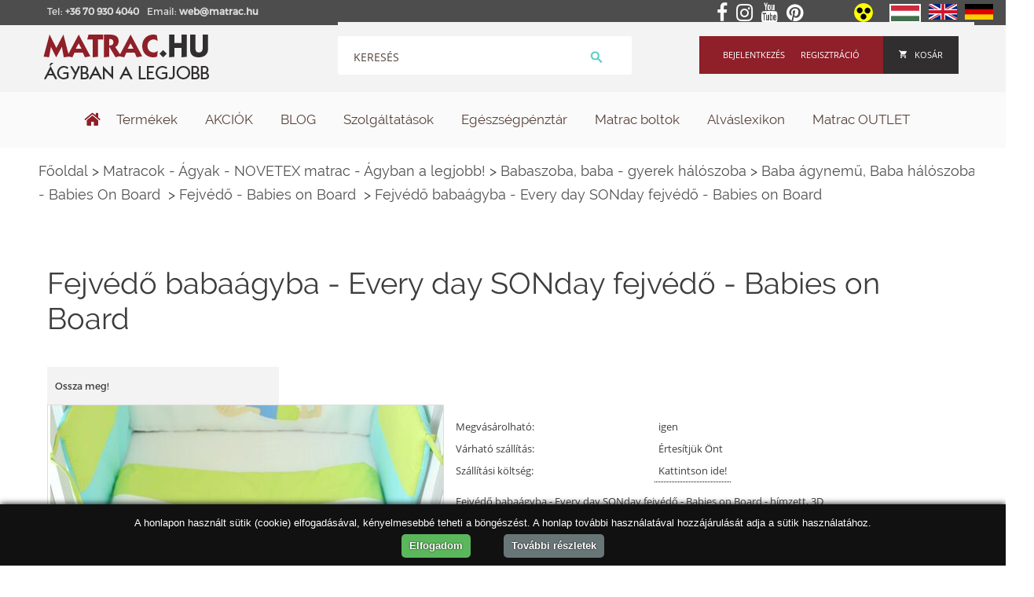

--- FILE ---
content_type: text/html; charset=utf-8
request_url: https://matrac.hu/fejvedo-every-day-sonday-95046.html
body_size: 24014
content:

<!DOCTYPE html><html lang="hu">
<head>
<meta http-equiv="content-type" content="text/html; charset=utf-8"/>
    <title>Fejvédő babaágyba - Every day SONday fejvédő - Babies on Board</title>
    <meta name="description" content="Fejvédő babaágyba - Every day SONday fejvédő - Babies on Board - hímzett, 3D nyuszi kisfiú mintás fejvédő, Méret: 35 x 153 cm Anyag: 100% pamut Töltet: 100% poliészter"/>
        <meta name="author" content="NOVETEX MATRAC"/>
    <meta name="Robots" content="INDEX,FOLLOW"/>
    <meta name="Revisit-After" content="1 Days"/>
    <meta name="p:domain_verify" content="6910b02ca36b2d3e3188fb282abd3782"/>
    <!-- open graph tags start -->
    <meta property="og:title" content="Fejvédő babaágyba - Every day SONday fejvédő - Babies on Board"/>
    <meta property="og:type" content="product"/>
    <meta name="google-site-verification" content="FkPrC2mBaHPccB5C0hQvRQWCcO-F7IMw8onzZcFRvl8" />
    <meta name="google-site-verification" content="XjkDnmzJrt4s_nEhWlVmYHSvC83Tv-UQDja_o9_9Ej0" />
    
    
    <meta http-equiv="cache-control" content="no-cache, must-revalidate, post-check=0, pre-check=0" />
    <meta http-equiv="cache-control" content="max-age=0" />
    <meta http-equiv="expires" content="0" />
    <meta http-equiv="expires" content="Tue, 01 Jan 1980 1:00:00 GMT" />
    <meta http-equiv="pragma" content="no-cache" />    
    
    
    
                <meta property="og:image" content="https://matrac.hu/promoimg/1905x760/wbcgUyLqfAzUPEzK.jpg"/>
            
                <meta property="og:url" content="https://matrac.hu/fejvedo-every-day-sonday-95046.html"/>
    <meta property="og:site_name" content="Matrac.hu"/>
    <meta property="og:description" content="Fejvédő babaágyba - Every day SONday fejvédő - Babies on Board - hímzett, 3D nyuszi kisfiú mintás fejvédő, Méret: 35 x 153 cm Anyag: 100% pamut Töltet: 100% poliészter"/>
    <meta name="DC.language" content="hu"/>
    
    <meta name="viewport" content="width=device-width, initial-scale=1.0"/>
    <meta name="DC.language" content="hu" />
    

<link rel="apple-touch-icon" href="/images/touch-icon-iphone.png"/>
<link rel="apple-touch-icon" sizes="72x72" href="/images/touch-icon-ipad.png"/>
<link rel="apple-touch-icon" sizes="114x114" href="/images/touch-icon-iphone-retina.png"/>
<link rel="apple-touch-icon" sizes="144x144" href="/images/touch-icon-ipad-retina.png"/>


<script src="//ajax.googleapis.com/ajax/libs/jquery/1.8.2/jquery.min.js"></script>
<!-- Sorting start -->
<script src="https://ajax.googleapis.com/ajax/libs/jqueryui/1.12.1/jquery-ui.min.js"></script>
<link rel="stylesheet" href="https://ajax.googleapis.com/ajax/libs/jqueryui/1.12.1/themes/smoothness/jquery-ui.min.css">
<!-- SLICK SLIDER -->
<link rel="stylesheet" type="text/css" href="//cdn.jsdelivr.net/npm/slick-carousel@1.8.1/slick/slick.css"/>
<link rel="stylesheet" href="https://cdnjs.cloudflare.com/ajax/libs/slick-carousel/1.9.0/slick-theme.css">
<script type="text/javascript" src="//cdn.jsdelivr.net/npm/slick-carousel@1.8.1/slick/slick.min.js"></script>


    <!-- open graph tags start -->
    <script>function googledirectionsInitialize() {
            return false;
        }
        ;</script>
    <link rel="icon" href="/favicon.ico">








<script>
$(document).ready(function(){

  $( "#sortable" ).sortable({
    placeholder: "ui-state-highlight",
    update: function (event, ui) {
        var data = $(this).sortable('serialize') + '&cid=95046';
        console.log(data);
		console.log("alma");
        // POST to server using $.post or $.ajax
        $.ajax({
            data: data,
            type: 'POST',
            url: '/modules/prodcat1/AjaxProdcatOrder.php',
            success: function(data) {
                /* alert(data); */    
            }
        });
        
    }
  });
                  /*$('html, body').animate({
            scrollTop: 600
            }, 300);*/
      $( "#sortable" ).disableSelection();
  
});
</script>
<style>
  #sortable { list-style-type: none; margin: 0; padding: 0; width: 100%; }
  #sortable li { margin: 3px 3px 3px 0; padding: 1px; float: left; width: 100px; /*height: 90px; */ text-align: center; width: 24%;}

html>body #sortable li { height: 1.5em; line-height: 1.2em; min-height: 78px; overflow: auto;}
.ui-state-highlight { height: 1.5em; line-height: 1.2em; }


html>body #sortable li {
    height: 1.5em;
    line-height: 1.2em;
}


</style>
<!--Sorting end -->
    <script src="expedient-sources/ckeditor/ckeditor.js"></script>

            <link href="/templates/style-uj.css?1769294399" type="text/css" rel="stylesheet"/>
    <link href="/templates/style-uj.css?print" type="text/css" rel="stylesheet" media="print" />
    
    
    
                <!--[if IE 6]>
    <link href="style_ie6.css" type="text/css" rel="stylesheet"/>
    <![endif]-->
    <link href="/core/javascript/jquery.fancybox-1.3.1.css" type="text/css" rel="stylesheet"/>
    
    

    
    <script src="/core/javascript/script-resp-core.js?"></script>
    <!--<link href="/core/javascript/script-resp.js" type="text/css" rel="stylesheet"/>
    <link href="/core/javascript/jquery.jcarousel.css" type="text/css" rel="stylesheet"/>
    <link href="/core/javascript/jquery.jcarousel.skin3.css" type="text/css" rel="stylesheet"/>-->
    
    <!-- google maps eleje -->
            <!-- google maps vége -->
    <!-- <script src="/core/javascript/jquery.js"></script> faszomért kell 2x betölteni...   --> 
    <script src="/core/javascript/jFav_v1.0.js"></script>
        
    
	<script src="https://matrac.hu//core/js/jquery-scrolltofixed-min.js"></script>
	<script>
    
		$(document).ready(function() {
  			$('.menuFirstContainer').scrollToFixed({
                            minWidth : 650
                        });
		});
        
	</script>      
    <script src="/core/javascript/script.js"></script>
    
    
        <script src="/core/javascript/script-product.js"></script>
        
    
        <script src="/core/javascript/jquery.fancybox-1.3.1.js"></script>
    <script src="/core/javascript/jquery.jcarousel.js"></script>
    <script src="/core/javascript/jquery.cookie.js"></script>
    <script src="/core/javascript/plugins.js"></script>
    <!--<script src="/core/javascript_enportal/script-resp-core.js?1769294399"></script>-->
    <!--<script src="/core/javascript_enportal/script-resp.js"></script>-->
    
    <script src="/core/javascript/ref.js"></script>
    <!-- calendar input -->
    <link rel="stylesheet" href="/core/calendar/dhtmlgoodies_calendar.css" media="screen"/>
    <script src="/core/calendar/dhtmlgoodies_calendar.js"></script>
                <script src='https://www.google.com/recaptcha/api.js'></script>
    <script src="https://apis.google.com/js/platform.js" async defer></script>
    
    
<!-- Google Tag Manager -->
<script>(function(w,d,s,l,i){w[l]=w[l]||[];w[l].push({'gtm.start':
new Date().getTime(),event:'gtm.js'});var f=d.getElementsByTagName(s)[0],
j=d.createElement(s),dl=l!='dataLayer'?'&l='+l:'';j.async=true;j.src=
'https://www.googletagmanager.com/gtm.js?id='+i+dl;f.parentNode.insertBefore(j,f);
})(window,document,'script','dataLayer','GTM-MDSS8T');</script>
<!-- End Google Tag Manager -->
<style>
@keyframes fade1 { 0%{ opacity: 1; visibility:visible } 15%{ opacity: 1; visibility:visible; } 25%{ opacity: 0; visibility:hidden; } 40%{ opacity: 0; visibility:hidden; } 50%{ opacity: 0; visibility:hidden; } 65%{ opacity: 0; visibility:hidden; } 75%{ opacity: 0; visibility:hidden; } 90%{ opacity: 0; visibility:hidden; } 100%{ opacity: 1; visibility:visible; }  }
    @keyframes fade2 { 0%{ opacity: 0; visibility:hidden } 15%{ opacity: 0; visibility:hidden; } 25%{ opacity: 1; visibility:visible; } 40%{ opacity: 1; visibility:visible; } 50%{ opacity: 0; visibility:hidden; } 65%{ opacity: 0; visibility:hidden; } 75%{ opacity: 0; visibility:hidden; } 90%{ opacity: 0; visibility:hidden; } 100%{ opacity: 0; visibility:hidden; }  }
    @keyframes fade3 { 0%{ opacity: 0; visibility:hidden } 15%{ opacity: 0; visibility:hidden; } 25%{ opacity: 0; visibility:hidden; } 40%{ opacity: 0; visibility:hidden; } 50%{ opacity: 1; visibility:visible; } 65%{ opacity: 1; visibility:visible; } 75%{ opacity: 0; visibility:hidden; } 90%{ opacity: 0; visibility:hidden; } 100%{ opacity: 0; visibility:hidden; }  }
    @keyframes fade4 { 0%{ opacity: 0; visibility:hidden } 15%{ opacity: 0; visibility:hidden; } 25%{ opacity: 0; visibility:hidden; } 40%{ opacity: 0; visibility:hidden; } 50%{ opacity: 0; visibility:hidden; } 65%{ opacity: 0; visibility:hidden; } 75%{ opacity: 1; visibility:visible; } 90%{ opacity: 1; visibility:visible; } 100%{ opacity: 0; visibility:hidden; }  }
    </style>
<!-- content után a 3 tipp -->
<style>


</style>
<!-- oldal tetejére gomb-->
<style>
    .langPicker{
        top:20px;
        left:200px;
        z-index:999;
        display:inline-block;
    }
    .langPicker ul{
        list-style-type: none;
    }
    .langPicker ul li{
        float:left;
    }
    .langPicker ul li{
        margin:5px;
    }
    .miniFlag{
        height: 20px;
        width: 36px;
    }
    .aktivNyelv{
        border:2px solid #fff;
    }
</style>
<!-- görgessed le -->
<!-- menü ragadjon fel-->
<style>
#adminmenu {
    position: fixed !important;
    top: 0px !important;
    right: 0px !important;
}
#adminmenu span{
    border-bottom: initial !important;
}
</style>


<style>
.content_elott{display:none;}
</style>

<link rel="stylesheet" href="/core/font-awesome/css/font-awesome.min.css">

<style>
    body{
        opacity:initial !important;
    }
</style>
<style>
    body{
        opacity:0;
        overflow-x: hidden;
    }
    html {
        
    }
</style>





<style>
</style>


</head>
<body>
<!-- Facebook Pixel Code -->
<script>
!function(f,b,e,v,n,t,s)
{if(f.fbq)return;n=f.fbq=function(){n.callMethod?
n.callMethod.apply(n,arguments):n.queue.push(arguments)};
if(!f._fbq)f._fbq=n;n.push=n;n.loaded=!0;n.version='2.0';
n.queue=[];t=b.createElement(e);t.async=!0;
t.src=v;s=b.getElementsByTagName(e)[0];
s.parentNode.insertBefore(t,s)}(window,document,'script',
'https://connect.facebook.net/en_US/fbevents.js');
fbq('init', '705767402915554'); 
fbq('track', 'PageView');
</script>
<noscript><img height="1" width="1" alt="" src="https://www.facebook.com/tr?id=705767402915554&ev=PageView&noscript=1"/></noscript>
<!-- End Facebook Pixel Code -->





<!-- Google Tag Manager (noscript) -->
<noscript><iframe src="https://www.googletagmanager.com/ns.html?id=GTM-MDSS8T"
height="0" width="0" class="displaynone2"></iframe></noscript>
<!-- End Google Tag Manager (noscript) -->    
<script>
  (function(i,s,o,g,r,a,m){i['GoogleAnalyticsObject']=r;i[r]=i[r]||function(){
  (i[r].q=i[r].q||[]).push(arguments)},i[r].l=1*new Date();a=s.createElement(o),
  m=s.getElementsByTagName(o)[0];a.async=1;a.src=g;m.parentNode.insertBefore(a,m)
  })(window,document,'script','https://www.google-analytics.com/analytics.js','ga');

  ga('create', 'UA-455037-3', 'auto');
  ga('send', 'pageview');

</script>


<div id="fb-root"></div>
<script>(function(d, s, id) {
  var js, fjs = d.getElementsByTagName(s)[0];
  if (d.getElementById(id)) return;
  js = d.createElement(s); js.id = id;
  js.src = "//connect.facebook.net/hu_HU/sdk.js#xfbml=1&version=v2.7&appId=385628864881413";
  fjs.parentNode.insertBefore(js, fjs);
}(document, 'script', 'facebook-jssdk'));</script>



    <div class="headerH1Div1">
    <div class="headerH1Div2">
		<div class="phoneMail">
		<p>Tel: <span onclick="showInSitu('footer','telefon2',this)" style="cursor:pointer" title="Telefonszám megjelenítése"><b>+36 70 930 4040</b></span></p>
		<p>Email: <span onclick="showInSitu('footer','footerMail',this)" style="cursor:pointer" title="Email cím megjelenítése"><b>web@matrac.hu</b></span></p>
		</div>
        <div class="headerH1Social">
            <div class="social_gombok">
                <a target="_blank" title="Facebook" href="https://www.facebook.com/biomatrac"><i style="padding-right:8px;" class="fa fa-lg fa-inverse fa-facebook" aria-hidden="true"></i></a>
                <a target="_blank" title="Instagram" href="https://www.instagram.com/novetex_matrac/"><i style="padding-right:8px;" class="fa fa-lg fa-inverse fa-instagram" aria-hidden="true"></i></a>
                <a target="_blank" title="Youtube" href="https://www.youtube.com/user/novetexmatrac"><i style="padding-right:8px;" class="fa fa-lg fa-inverse fa-youtube" aria-hidden="true"></i></a>
                <a target="_blank" title="Pinterest" href="https://hu.pinterest.com/biomatrac/"><i style="padding-right:8px;" class="fa fa-lg fa-inverse fa-pinterest" aria-hidden="true"></i></a>
                
            </div>
            <img src="/images/social.png" alt="Social" class="socialStyle" style="display:none;"/>




            <a title="Akadálymentes mód" href="#" class="blindButton gyengenLato" >
                <img src="images/gyengenlatoknak-ikon.png" alt="matrac.hu" />
            </a>
            <div class="langPicker">
                <ul>
                <li><a title="Nyelv választás" href=""><img alt="hun.png" class="miniFlag aktivNyelv" src="/upload/lang/hun.png" /></a></li><li><a title="Nyelv választás" href=""><img alt="uk.png" class="miniFlag" src="/upload/lang/uk.png" /></a></li><li><a title="Nyelv választás" href=""><img alt="de.png" class="miniFlag" src="/upload/lang/de.png" /></a></li> 
                </ul>
            </div>
        </div>
        <div class="header_h1">
            
        </div> 
    </div>
    </div>

                <div class="contentTopContainer">
        <div class="contentTop">
            <div class="mobilMenuIcon">
            <svg fill="#000000" height="30" viewBox="0 0 24 24" width="30" xmlns="http://www.w3.org/2000/svg">
                <path d="M0 0h24v24H0z" fill="none"/>
                <path d="M3 18h18v-2H3v2zm0-5h18v-2H3v2zm0-7v2h18V6H3z"/>
            </svg>
            <div class="mobMenu">
                <div class="dropdown">
                    <a href="/matrac-hu-termekek.html" title="Matrac.hu termékek"><span class="dropbtn">Termékek</span></a>
                </div>
                



    <span class="dropdown" >
        <a href="/akcios.html" title="AKCIÓK a matrac.hu oldalán - Akciós matracok, párnák és kiegészítők! "><span class="dropbtn">AKCIÓK</span></a>
            </span>
    <span class="dropdown" >
        <a href="/cikkek.html" title="Matracról, matracokról és az egészséges alvásról szóló cikkeink"><span class="dropbtn">BLOG</span></a>
            </span>
    <span class="dropdown" >
        <a href="/szolgaltatasok.html" title="Szolgáltatások - Matractisztítás, matrackészítés, minden, ami matrac!"><span class="dropbtn">Szolgáltatások</span></a>
            </span>
    <span class="dropdown" >
        <a href="/egeszsegpenztar.html" title="Matrac.hu - Egészségpénztári kedvezmények matracainkra, kiegészítőinkre"><span class="dropbtn">Egészségpénztár</span></a>
            </span>
    <span class="dropdown" >
        <a href="/matrac-boltok.html" title="Matrac.hu - Vedd fel velünk a kapcsolatot, ha kérdésed van matracainkról, matraccal kapcsolatos szolgáltatásainkról!"><span class="dropbtn">Matrac boltok</span></a>
            </span>
    <span class="dropdown" >
        <a href="alvas-lexikon.html" title="Alváslexikon a matrac.hu-n - Minden, ami matrac, ágy és alvás!"><span class="dropbtn">Alváslexikon</span></a>
            </span>
    <span class="dropdown" >
        <a href="/akcios-matrac.html" title="Matrac ágy, ágyrács OUTLET"><span class="dropbtn">Matrac OUTLET</span></a>
            </span>
                </div>
            </div>
            <div class="mobilSearchIcon">
                <svg fill="#000000" height="30" viewBox="0 0 24 24" width="30" xmlns="http://www.w3.org/2000/svg">
                    <path d="M15.5 14h-.79l-.28-.27C15.41 12.59 16 11.11 16 9.5 16 5.91 13.09 3 9.5 3S3 5.91 3 9.5 5.91 16 9.5 16c1.61 0 3.09-.59 4.23-1.57l.27.28v.79l5 4.99L20.49 19l-4.99-5zm-6 0C7.01 14 5 11.99 5 9.5S7.01 5 9.5 5 14 7.01 14 9.5 11.99 14 9.5 14z"/>
                    <path d="M0 0h24v24H0z" fill="none"/>
                </svg>
                <div class="mobSearch">
                    <form action="/kereses_webaruhaz.html" name="_framesearchSearchForm" method="post">
                        <div style="margin:20px;">
                        <input type="text" value="" name="searchSzo" maxlength="255"/>
                        <input class="mobSearchGoIcon" type="image" src="/images/ic_arrow_forward_black_24dp_2x.png" alt="Keresés" />
                        </div>
                        <input type="hidden" name="_framesearchSearchFormPosted" value="1"/>
                        <input type="hidden" name="Searchnamed" value="framesearch"/>
                    </form>
                </div>
            </div>
            <!--logo starts here-->
            <div class="logo" style="background-image: url('');">
                <a href="https://matrac.hu/" alt="Matrac.hu - matrac, NOVETEX matrac webáruház, egyedi matracok méretre">
                            <img src="/images/matrac_logo.png" alt="Matrac.hu - matrac, NOVETEX matrac webáruház, egyedi matracok méretre" title="Matrac.hu - matrac, NOVETEX matrac webáruház, egyedi matracok méretre">    
                                </a>
            </div>
            
            <!--logo ends here-->
            <!--cart box starts here-->
                        <!--cart box ends here-->
            
            <div class="headerTopRightButtonsContainer">            
            <div class="headerTopRightButtons">            
                <div class="headerTopRightIn">
                    
                <div class="headerSearchBox">
                <form action="/kereses_webaruhaz.html" name="_framesearchSearchForm" method="get">               
                    <input type="text" autocomplete="off" placeholder="Keresés" value="" name="searchSzo" maxlength="255"><input type="image" alt="Search" name="image" src="/images/headerSearchIcon3.png" width="18">
                            <input type="hidden" name="_framesearchSearchFormPosted" value="1">
                            <input type="hidden" name="Searchnamed" value="framesearch">                     
                </form>    
                </div>  
                    
                    
                    <!-- ÚJ MENÜ -->
                                        <!-- ÚJ MENÜ VÉGE -->
                    
                    
                    <div class="headerThreeButtonsDiv">
                                            <a title="Kosár" href="order.html" class="headerTopRightCartEmpty"><img src="/images/shc_white.png" style="margin-right:10px" alt="Kosár"/>Kosár</a>
                        <a href="/user-ucmd-reg.html"  class="headerTopRightRegistration" title="Regisztráció">Regisztráció</a>
                        <a href="/user-ucmd-login.html" class="headerTopRightLogin" title="Bejelentkezés">Bejelentkezés</a>
                        
                        
                                
                        
                    </div>    
                    <div class="headerThreeButtonsDivMobile">
                                            <a href="/user-ucmd-login.html" class="headerTopRightLogin" title="Bejelentkezés">&nbsp;</a>
                        <a href="/user-ucmd-reg.html"  class="headerTopRightRegistration" title="Regisztráció">&nbsp;</a>
                        <a href="/user-ucmd-login.html" class="headerTopRightCartEmpty">&nbsp;</a>
                                
            <div class="headerSearchBox">
                <form action="/kereses_webaruhaz.html" name="_framesearchSearchForm" method="get">               
                    <input type="text" placeholder="Keresés" value="" name="searchSzo" maxlength="255"><input type="image" alt="Keresés" name="image" src="/images/headerSearchIcon3.png" width="18">
                            <input type="hidden" name="_framesearchSearchFormPosted" value="1">
                            <input type="hidden" name="Searchnamed" value="framesearch">                     
                </form>    
            </div>                          
                    </div>    
                    

                        
                </div>
            
            </div> 
  
            </div>   
            
            <br/>
        </div>
        </div>
        <!-- Menü 1 -->
                      <div class="menuFirstContainer" style="top: 117px !important;">   
                                            <ul class="menuFirst headerNavMainMenu">
                    <li><a href="/" title="Főoldal"><img src="/images/matrac_menu/haz3.png" alt="Főoldal" style="position:relative; top:5px; width:22px"></a>
                    <!--Termékek dropdown -->
                    
                    <div class="dropdown">
                        
												
						<a href="https://matrac.hu/matrac-hu-termekek.html" title="Termékek"><span class="dropbtn">Termékek</span></a>
                            <div class="dropdown-content" >
                                <div style="width:475px; float:left; font-weight:bold;     max-height: calc(100vh - 100px);overflow-y: auto;">
                                    <a href="/matracok.html" title="Matracok" onmouseenter="show_alkat('600012')" onmouseleave="hide_alkat('600012')">Matracok</a><a href="/agy-agyak-.html" title="Ágy-ágyak-ágykeretek" onmouseenter="show_alkat('600392')" onmouseleave="hide_alkat('600392')">Ágy-ágyak-ágykeretek</a><a href="/agyracsok.html" title="Ágyrács" onmouseenter="show_alkat('600072')" onmouseleave="hide_alkat('600072')">Ágyrács</a><a href="/kanape-kanapeagy.html" title="Kanapé - kanapéágy" onmouseenter="show_alkat('656003')" onmouseleave="hide_alkat('656003')">Kanapé - kanapéágy</a><a href="/parnak.html" title="Párna - Díszpárna - Alvó párna" onmouseenter="show_alkat('600032')" onmouseleave="hide_alkat('600032')">Párna - Díszpárna - Alvó párna</a><a href="/agynemu-agytakaro.html" title="Ágynemű garnitúra, ágytakaró, paplan, párna, lepedő, matracvédő, derékalj" onmouseenter="show_alkat('600062')" onmouseleave="hide_alkat('600062')">Ágynemű garnitúra, ágytakaró, paplan, párna, lepedő, matracvédő, derékalj</a><a href="/butorok.html" title="Hálószoba bútor" onmouseenter="show_alkat('601072')" onmouseleave="hide_alkat('601072')">Hálószoba bútor</a><a href="/babaszoba-baba-gyerek-haloszoba.html" title="Babaszoba, baba - gyerek hálószoba" onmouseenter="show_alkat('602222')" onmouseleave="hide_alkat('602222')">Babaszoba, baba - gyerek hálószoba</a><a href="/novetex-termekek.html" title="NOVETEX matrac - Ágyban a legjobb!" onmouseenter="show_alkat('625526')" onmouseleave="hide_alkat('625526')">NOVETEX matrac - Ágyban a legjobb!</a><a href="/hollandia-matracok-agyak-ejjeliszekrenyek-parnak.html" title="Hollandia matracok, motoros ágyak" onmouseenter="show_alkat('655596')" onmouseleave="hide_alkat('655596')">Hollandia matracok, motoros ágyak</a><a href="/tempur-sealy-matracok-parnak.html" title="Tempur - Sealy matracok, párnák" onmouseenter="show_alkat('655587')" onmouseleave="hide_alkat('655587')">Tempur - Sealy matracok, párnák</a><a href="/aeroflex-matracok-parnak.html" title="Aeroflex matracok, párnák" onmouseenter="show_alkat('655776')" onmouseleave="hide_alkat('655776')">Aeroflex matracok, párnák</a><a href="/elite-strom-matracok-agyak.html" title="Elite Strom matracok, ágyak" onmouseenter="show_alkat('655611')" onmouseleave="hide_alkat('655611')">Elite Strom matracok, ágyak</a><a href="/reflex-agyazhato-kanapek.html" title="Ágyazható kanapé" onmouseenter="show_alkat('655620')" onmouseleave="hide_alkat('655620')">Ágyazható kanapé</a><a href="/stearns-and-foster-luxus-agyak-matracok.html" title="Stearns and Foster luxus ágyak, luxus matracok" onmouseenter="show_alkat('657910')" onmouseleave="hide_alkat('657910')">Stearns and Foster luxus ágyak, luxus matracok</a><a href="/tempur-memoriahabos-parna-matrac-agyracs.html" title="TEMPUR matrac, párna, ágyrács" onmouseenter="show_alkat('600082')" onmouseleave="hide_alkat('600082')">TEMPUR matrac, párna, ágyrács</a><a href="/designbutorok.html" title="Design bútorok" onmouseenter="show_alkat('600052')" onmouseleave="hide_alkat('600052')">Design bútorok</a><a href="/agymelegitok.html" title="Ágymelegítők" onmouseenter="show_alkat('600682')" onmouseleave="hide_alkat('600682')">Ágymelegítők</a><a href="/akcios-termekeink.html" title="KÉSZLETKISÖPRÉS" onmouseenter="show_alkat('606215')" onmouseleave="hide_alkat('606215')">KÉSZLETKISÖPRÉS</a><a href="/gogyaszati-termek.html" title="Gyógypárnák, gyógymatracok" onmouseenter="show_alkat('605813')" onmouseleave="hide_alkat('605813')">Gyógypárnák, gyógymatracok</a><a href="/modularis-kanapeelemes-ulogarnitura.html" title="Moduláris kanapé - elemes ülőgarnitúra" onmouseenter="show_alkat('658386')" onmouseleave="hide_alkat('658386')">Moduláris kanapé - elemes ülőgarnitúra</a>                                </div>
                                <div style="float:left;">
                                        <div class="alkat alkat_id_600012"><a href="/gyerek-es-ifjusagi-matrac.html" title="Baba- gyerek- ifi matrac">Baba- gyerek- ifi matrac</a><a href="/vakuum-matrac.html" title="Vákuum matracok">Vákuum matracok</a><a href="/fedomatrac.html" title="Fedőmatrac - fekvőbetét">Fedőmatrac - fekvőbetét</a><a href="/memory-matrac.html" title="Memóriahabos matracok">Memóriahabos matracok</a><a href="/rugos-matrac.html" title="Rugós matracok">Rugós matracok</a><a href="/hideghab-matrac.html" title="Hideghabmatrac, szivacs matrac">Hideghabmatrac, szivacs matrac</a><a href="/tempur-matrac.html" title="Tempur matracok">Tempur matracok</a><a href="/latex-matracok.html" title="Latex matracok">Latex matracok</a><a href="/kokusz-matrac.html" title="Kókuszmatracok">Kókuszmatracok</a><a href="/akcios-matrac.html" title="Outlet - kiállítási matracok">Outlet - kiállítási matracok</a><a href="/osszes-matrac.html" title="Matracok - ágybetétek">Matracok - ágybetétek</a><a href="/sealy-matracok.html" title="Sealy matracok">Sealy matracok</a><a href="/matracok-100-napos-visszavasarlasi-garanciaval.html" title="100 napos visszavásárlás">100 napos visszavásárlás</a><a href="/kokuszmatracok---biomatracok-.html" title="Biomatracok - NOVETEX ">Biomatracok - NOVETEX </a><a href="/osszehajthato-matrac-kinyithato-matrac.html" title="Összehajtható matracok">Összehajtható matracok</a><a href="/szallodai-matrac-hotel-matrac.html" title="Szállodai matracok">Szállodai matracok</a><a href="/biomatrac-novetex-matrac.html" title="Biomatracok">Biomatracok</a><a href="/hollandia-matracok.html" title="Hollandia matracok">Hollandia matracok</a><a href="/ortoped-matrac-ortopediai-matrac.html" title="Ortopéd matracok">Ortopéd matracok</a><a href="/matrac-kemenyseg-szerint.html" title="Matracok keménység szerint">Matracok keménység szerint</a><a href="/matrac-meretek.html" title="Matracok méret szerint">Matracok méret szerint</a><a href="/matrac-egeszsegpenztarra.html" title="Matrac egészségpénztárra">Matrac egészségpénztárra</a><a href="/matrac-alvasi-pozicio-szerint.html" title="Matracok alvási pozícióhoz">Matracok alvási pozícióhoz</a><a href="/novetex-matrac-agyban-a-legjobb.html" title="Ágymatracok">Ágymatracok</a><a href="/bonell-rugos-matrac.html" title="Bonell rugós matracok">Bonell rugós matracok</a><a href="/luxus-matrac.html" title="Luxus matracok">Luxus matracok</a><a href="/taskarugos-matrac.html" title="Táskarugós matracok">Táskarugós matracok</a><a href="/hybrid-matrac.html" title="Hybrid matracok">Hybrid matracok</a><a href="/matrac-motoros-agyracshoz.html" title="Matrac motoros ágyhoz">Matrac motoros ágyhoz</a><a href="/premium-matrac.html" title="Prémium matracok">Prémium matracok</a><a href="/matracok-tipus-szerint.html" title="Melyik a legjobb matrac?">Melyik a legjobb matrac?</a><a href="/matrac-markak.html" title="Matrac márkák">Matrac márkák</a></div><div class="alkat alkat_id_600392"><a href="/agykeretek.html" title="Ágykeret méretek - Ágy méretek">Ágykeret méretek - Ágy méretek</a><a href="/karpitozott-agy.html" title="Kárpitos ágy - Ágykeret">Kárpitos ágy - Ágykeret</a><a href="/baby-es-gyerekagy.html" title="Babaágy - Gyerekágy">Babaágy - Gyerekágy</a><a href="/szekrenyagy.html" title="Szekrényágy">Szekrényágy</a><a href="/boxspring-agyak.html" title="Boxspring ágyak">Boxspring ágyak</a><a href="/kovacsoltvas-agy-agykeret.html" title="Kovácsoltvas ágy - Ágykeret">Kovácsoltvas ágy - Ágykeret</a><a href="/egyszemelyes-agy.html" title="Egyszemélyes ágy ">Egyszemélyes ágy </a><a href="/franciaagyak.html" title="Franciaágyak">Franciaágyak</a><a href="/kanapeagy.html" title="Kanapéágyak">Kanapéágyak</a><a href="/franciaagy-agykeret.html" title="Franciaágy ágykeret">Franciaágy ágykeret</a><a href="/agynemutartos-agykeret.html" title="Ágyneműtartós ágykeret">Ágyneműtartós ágykeret</a><a href="/fa-agykeret.html" title="Fa ágykeretek - tömörfa ágy">Fa ágykeretek - tömörfa ágy</a><a href="/agyveg.html" title="Ágyvégek - fejvégek">Ágyvégek - fejvégek</a><a href="/karpitozott-agykeret.html" title="Kárpitozott ágykeret">Kárpitozott ágykeret</a><a href="/agyak.html" title="Összes ágy">Összes ágy</a><a href="/kontinentalis-agyak.html" title="Kontinentális ágyak">Kontinentális ágyak</a><a href="/luxus-agyak.html" title="Luxus ágyak">Luxus ágyak</a><a href="/motoros-agy-elektromos-agy.html" title="Motoros, elektromos ágyak">Motoros, elektromos ágyak</a><a href="/motoros-agy-elektromos-agy-en.html" title="Motoros ágy, elektromos ágy ">Motoros ágy, elektromos ágy </a><a href="/agykeret-agyak.html" title="Ágykeretek méret szerint">Ágykeretek méret szerint</a><a href="/magasitott-agy.html" title="Magasított ágyak">Magasított ágyak</a><a href="/ledes-agy.html" title="Ledes ágyak, franciaágyak">Ledes ágyak, franciaágyak</a><a href="/design-agy.html" title="Design ágyak">Design ágyak</a><a href="/kanapeagy-akcio.html" title="AKCIÓ! Kanapéágy, ágyazható kanapé">AKCIÓ! Kanapéágy, ágyazható kanapé</a></div><div class="alkat alkat_id_600072"><a href="/agyracs-alaprugalmas.html" title="Ágyrács - rugalmas matractartók">Ágyrács - rugalmas matractartók</a><a href="/agyracs-motoros.html" title="Ágyrácsok - motoros matractartók">Ágyrácsok - motoros matractartók</a><a href="/agyracs-fix.html" title="Ágyrács - fix, merev  matractartók">Ágyrács - fix, merev  matractartók</a><a href="/agyracs-fej-lab-emelos.html" title="Ágyrács - fej - láb emelős matractartók">Ágyrács - fej - láb emelős matractartók</a><a href="/derekmerevitos-agyracs.html" title="Ágyrács - derékmerevítős matractartók">Ágyrács - derékmerevítős matractartók</a><a href="/agyracs-felnyithato-racs-agynemutartohoz.html" title="Ágyrács - gázrugós, ágyneműtartóhoz">Ágyrács - gázrugós, ágyneműtartóhoz</a><a href="/agyracs-120x200.html" title="Ágyrácsok - matractartók 120x200">Ágyrácsok - matractartók 120x200</a><a href="/agyracs-180x200.html" title="Ágyrácsok - matractartók 180x200">Ágyrácsok - matractartók 180x200</a><a href="/osszes-agyracs.html" title="Összes ágyrács - matractartó rács">Összes ágyrács - matractartó rács</a><a href="/agyracs-160x200.html" title="Ágyrácsok - matractartók 160x200">Ágyrácsok - matractartók 160x200</a><a href="/agyracs-90x200.html" title="Ágyrácsok 90x200 - matractartók">Ágyrácsok 90x200 - matractartók</a><a href="/agyracs-140x200.html" title="Ágyrácsok 140x200 - matractartók">Ágyrácsok 140x200 - matractartók</a><a href="/agyracsok-boxspring-agyalapok.html" title="Ágyrácsok - boxspring ágy alapok">Ágyrácsok - boxspring ágy alapok</a><a href="/agyracsok-vallkimelo-zonaval.html" title="Ágyrácsok  - vállkímélő zónával">Ágyrácsok  - vállkímélő zónával</a><a href="/agyracs---rugalmas-matractarto-80x200.html" title="Ágyrácsok 80x200 - matractartók ">Ágyrácsok 80x200 - matractartók </a><a href="/agyracsok-100x200.html" title="Ágyrácsok 100x200 - matractartók">Ágyrácsok 100x200 - matractartók</a><a href="/duplasoros-agyracsok-lecesbetetek.html" title="Duplasoros ágyrácsok, lécesbetétek">Duplasoros ágyrácsok, lécesbetétek</a><a href="/nagy-teherbirasu-agyracs-extra-terhelhetoseg.html" title="Extra nagy teherbírású ágyrácsok">Extra nagy teherbírású ágyrácsok</a></div><div class="alkat alkat_id_656003"></div><div class="alkat alkat_id_600032"><a href="/latexparna.html" title="Latex párnák">Latex párnák</a><a href="/memory-parna.html" title="Memóriahabos párnák">Memóriahabos párnák</a><a href="/gyogynovenyes-parna.html" title="Gyógynövényes párnák - illatpárnák">Gyógynövényes párnák - illatpárnák</a><a href="/gyogyparna.html" title="Gyógypárnák alváshoz">Gyógypárnák alváshoz</a><a href="/diszparna.html" title="Díszpárnák">Díszpárnák</a><a href="/tempur-parnak.html" title="TEMPUR párnák">TEMPUR párnák</a><a href="/utazoparna-nyakparna-uloparna.html" title="Utazópárna, nyakpárna, ülőpárna">Utazópárna, nyakpárna, ülőpárna</a><a href="/alvoparna.html" title="Összes párna">Összes párna</a><a href="/meggymag-parna-hutesre-melegitesre.html" title="Meggymag párnák">Meggymag párnák</a><a href="/gyapju-parnak.html" title="Gyapjú párnák">Gyapjú párnák</a><a href="/nagyparna-70x90.html" title="Nagypárnák 70x90">Nagypárnák 70x90</a><a href="/ekparna.html" title="Ékpárnák">Ékpárnák</a><a href="/anatomiai-parna.html" title="Anatómiai párnák">Anatómiai párnák</a><a href="/tollparna-pehelyparna.html" title="Tollpárnák - pehelypárnák">Tollpárnák - pehelypárnák</a><a href="/hengerparnak.html" title="Hengerpárnák">Hengerpárnák</a><a href="/pillango-parna.html" title="Pillangó párnák">Pillangó párnák</a><a href="/meditacios-parna.html" title="Meditációs párnák">Meditációs párnák</a></div><div class="alkat alkat_id_600062"><a href="/gyapju-termekek-gyapju-parna.html" title="Gyapjú ágyneműk, takaró, derékalj, párna">Gyapjú ágyneműk, takaró, derékalj, párna</a><a href="/wellsoft-termekek.html" title="Wellsoft termékek, pléd, takaró, szobapapucs">Wellsoft termékek, pléd, takaró, szobapapucs</a><a href="/taft-agytakaro-azsur-agytakaro-tollas-agytakaro.html" title="Ágytakaró garnitúrák, díszpárnák">Ágytakaró garnitúrák, díszpárnák</a><a href="/agynemuhuzat.html" title="Ágyneműhuzatok, ágynemű garnitúrák">Ágyneműhuzatok, ágynemű garnitúrák</a><a href="/lepedo.html" title="Lepedők / sheets, gumis lepedők, vászon lepedők">Lepedők / sheets, gumis lepedők, vászon lepedők</a><a href="/felnott-matrachuzat-gyermek-matrachuzat.html" title="Felnőtt matrachuzat, gyermek matrachuzat">Felnőtt matrachuzat, gyermek matrachuzat</a><a href="/matracvedo.html" title="Matracvédők - vízhatlan lepedők">Matracvédők - vízhatlan lepedők</a><a href="/paplan.html" title="Paplanok - takarók - plédek téli - nyári - 4 évszakos">Paplanok - takarók - plédek téli - nyári - 4 évszakos</a><a href="/kontos-novetex.html" title="Köntös frottír, wellsoft - női, férfi, gyerek">Köntös frottír, wellsoft - női, férfi, gyerek</a><a href="/derekalj-magneses-derekalj-gyapju-derekalj.html" title="Derékaljak, fekvőbetétek, fedőmatracok">Derékaljak, fekvőbetétek, fedőmatracok</a><a href="/husito-matracok-lepedok-parnak-matracvedok.html" title="Hűsítő matracok, lepedők, párnák, matracvédők">Hűsítő matracok, lepedők, párnák, matracvédők</a><a href="/pamut-agynemu-huzat.html" title=""></a></div><div class="alkat alkat_id_601072"><a href="/ejjeliszekrenyek.html" title="Éjjeliszekrények">Éjjeliszekrények</a><a href="/szekreny.html" title="Szekrény">Szekrény</a><a href="/komodok.html" title="Komódok">Komódok</a><a href="/dizajn-butorok.html" title="Design bútorok, kisbútorok fotelágyak">Design bútorok, kisbútorok fotelágyak</a><a href="/labvegpad.html" title="Ágyvég pad -  lábvég pad ">Ágyvég pad -  lábvég pad </a><a href="/haloszoba-garnitura-szett.html" title="Hálószoba bútor garnitúra - szett">Hálószoba bútor garnitúra - szett</a><a href="/tv-allvany-tv-szekreny.html" title="TV állvány - TV szekrény">TV állvány - TV szekrény</a><a href="/fesulkodo-asztal.html" title="Fésülködő asztalok">Fésülködő asztalok</a><a href="/kinyithato-agyazhato-kanape.html" title="Kinyitható - ágyazható kanapék">Kinyitható - ágyazható kanapék</a></div><div class="alkat alkat_id_602222"><a href="/baba-butor.html" title="Baba bútorok, gyerekbútorok">Baba bútorok, gyerekbútorok</a><a href="/babies-on-board-termekek.html" title="Babies On Board - Baba ágynemű, babaszoba">Babies On Board - Baba ágynemű, babaszoba</a><a href="/halozsak-baba-gyerek-halozsak.html" title="Baba hálózsákok - gyerek hálózsákok ">Baba hálózsákok - gyerek hálózsákok </a><a href="/matracvedo-babaagyba-gyerekeknek.html" title="Matracvédők, vízhatlan lepedők babaágyba">Matracvédők, vízhatlan lepedők babaágyba</a><a href="/babaparna-gyerekparna.html" title="Baba párnák - gyerekpárnák - baba takarók">Baba párnák - gyerekpárnák - baba takarók</a><a href="/szoptatos-parna.html" title="Szoptatós párnák, kismama párnák">Szoptatós párnák, kismama párnák</a><a href="/babamatrac-gyerekmatrac.html" title="Babamatracok, gyerek matracok, kókuszmatracok">Babamatracok, gyerek matracok, kókuszmatracok</a><a href="/wellsoft-babatakaro.html" title="Wellsoft babatakarók, gyerek takarók">Wellsoft babatakarók, gyerek takarók</a><a href="/gyerek-kontosok.html" title="Gyerek köntösök - Wellsoft köntösök">Gyerek köntösök - Wellsoft köntösök</a><a href="/matrachuzat-gyerekmatracra.html" title="Matrachuzatok gyerekmatracra">Matrachuzatok gyerekmatracra</a><a href="/kisagy-matracok.html" title="Kiságy matracok, babágy matracok">Kiságy matracok, babágy matracok</a></div><div class="alkat alkat_id_625526"><a href="/jogaparna.html" title="Jógapárnák">Jógapárnák</a><a href="/jogamatrac.html" title="Jóga matracok">Jóga matracok</a><a href="/kokuszpolya-novetex.html" title="Kókuszpólya">Kókuszpólya</a><a href="/biomatracok-kokuszmatracok-novetex-matracok.html" title="NOVETEX matracok">NOVETEX matracok</a><a href="/kisagy-matrac.html" title="Kiságy matracok">Kiságy matracok</a></div><div class="alkat alkat_id_655596"><a href="/hollandia-matrac.html" title="Hollandia matracok">Hollandia matracok</a><a href="/hollandia-agyak.html" title="Hollandia ágyak">Hollandia ágyak</a><a href="/hollandia-ejjelszekrenyek.html" title="Hollandia kárpitozott éjjelszekrények">Hollandia kárpitozott éjjelszekrények</a><a href="/hollandia-parnak.html" title="Hollandia párnák">Hollandia párnák</a></div><div class="alkat alkat_id_655587"><a href="/sealy-parnak.html" title="Sealy párnák">Sealy párnák</a><a href="/tempur-sealy-matracok.html" title="Sealy matracok">Sealy matracok</a><a href="/tempur-matracok.html" title=""></a><a href="/tempur-parnak-alvashoz.html" title=""></a><a href="/sealy-grace-firm---200x200-kemeny-taskarugos-matrac---.html" title=""></a></div><div class="alkat alkat_id_655776"><a href="/aeroflex-matracok.html" title="Aeroflex latex matracok, párnák ">Aeroflex latex matracok, párnák </a><a href="/aeroflex-parnak.html" title="Aeroflex párnák - Latex - Memóriahabos párnák">Aeroflex párnák - Latex - Memóriahabos párnák</a><a href="/aeroflex-takarok-paplanok.html" title="Aeroflex takarók - paplanok - súlyozott takaró">Aeroflex takarók - paplanok - súlyozott takaró</a></div><div class="alkat alkat_id_655611"><a href="/elite-strom-matracok.html" title="Elite Strom matracok">Elite Strom matracok</a><a href="/elite-strom-agyak.html" title="Elite Strom ágyak">Elite Strom ágyak</a></div><div class="alkat alkat_id_655620"></div><div class="alkat alkat_id_657910"></div><div class="alkat alkat_id_600082"><a href="/tempur-agyracs.html" title="TEMPUR állitható motoros ágyrácsok">TEMPUR állitható motoros ágyrácsok</a><a href="/tempur-parna.html" title="TEMPUR párnák - memóriahabos">TEMPUR párnák - memóriahabos</a><a href="/tempur-kiegeszitok.html" title="TEMPUR ülőpárna, deréktámasz, háttámasz">TEMPUR ülőpárna, deréktámasz, háttámasz</a><a href="/tempur-microtech.html" title="TEMPUR Micro-Tech matracok">TEMPUR Micro-Tech matracok</a><a href="/tempur-matrac-memoriahabos-matrac.html" title="TEMPUR matracok - memóriahabos - összes">TEMPUR matracok - memóriahabos - összes</a><a href="/tempur-font-color-dodgerblue-north-bed-base.html" title="TEMPUR Arc állitható, emelhető  motoros ágyak">TEMPUR Arc állitható, emelhető  motoros ágyak</a><a href="/tempur-hybrid-matracok.html" title="TEMPUR Hybrid matracok - memóriahabos- rugós ">TEMPUR Hybrid matracok - memóriahabos- rugós </a><a href="/tempur-original-matracok.html" title="TEMPUR Original memóriahabos matracok">TEMPUR Original memóriahabos matracok</a><a href="/tempur-cloud-matracok.html" title="TEMPUR Cloud memóriahabos matracok ">TEMPUR Cloud memóriahabos matracok </a><a href="/tempur-sensation-matracok.html" title="TEMPUR Sensation memóriahabos matracok">TEMPUR Sensation memóriahabos matracok</a><a href="/tempur-oslo-firm-matracok.html" title="TEMPUR Firm Oslo memóriahabos matracok ">TEMPUR Firm Oslo memóriahabos matracok </a><a href="/tempur-one-matracok.html" title="TEMPUR One memóriahabos matracok">TEMPUR One memóriahabos matracok</a><a href="/tempur-fedomatrac.html" title="TEMPUR memóriahabos fedőmatracok ">TEMPUR memóriahabos fedőmatracok </a><a href="/tempur-lepedok.html" title="TEMPUR lepedők, matracvédők">TEMPUR lepedők, matracvédők</a><a href="/tempur-medium-firm-hybrid-matracok.html" title="TEMPUR Pro Medium Firm Hybrid matracok">TEMPUR Pro Medium Firm Hybrid matracok</a><a href="/tempur-soft-memoriahabos-matracok.html" title="TEMPUR Pro Soft memóriahabos matracok">TEMPUR Pro Soft memóriahabos matracok</a><a href="/tempur-medium-firm-memoriahabos-matracok.html" title="TEMPUR Medium Firm memóriahabos matracok">TEMPUR Medium Firm memóriahabos matracok</a><a href="/tempur-firm-memoriahabos-matracok.html" title="TEMPUR Firm memóriahabos matracok">TEMPUR Firm memóriahabos matracok</a></div><div class="alkat alkat_id_600052"><a href="/erotikamatrac.html" title="Erotikamatrac">Erotikamatrac</a><a href="/varia-relax-szett.html" title="Varia Relax fotelágy szett - elemes franciaágy">Varia Relax fotelágy szett - elemes franciaágy</a><a href="/sarokagy.html" title="Sarok ülőgarnitúrák, kanapék">Sarok ülőgarnitúrák, kanapék</a><a href="/hempergo.html" title="Hempergő matrac - babzsák ágy hengerpárnával">Hempergő matrac - babzsák ágy hengerpárnával</a><a href="/babzsakfotel.html" title="Babzsákfotelek - Babzsákok">Babzsákfotelek - Babzsákok</a><a href="/egyedi-matracok.html" title="Egyedi formájú, méretű matrac">Egyedi formájú, méretű matrac</a><a href="/kokusz-fotel.html" title="Kókusz fotel by Buzogány Ildikó">Kókusz fotel by Buzogány Ildikó</a><a href="/fotelagy-ulogarnitura.html" title="Fotelágy - Vendégágy egy és kétszemélyes">Fotelágy - Vendégágy egy és kétszemélyes</a></div><div class="alkat alkat_id_600682"></div><div class="alkat alkat_id_606215"></div><div class="alkat alkat_id_605813"><a href="/elektroszmogszuro.html" title="Elektroszmogszűrő">Elektroszmogszűrő</a><a href="/parasitok.html" title="Párásítók">Párásítók</a><a href="/gyogyparnak.html" title="Gyógypárnák">Gyógypárnák</a><a href="/felfekves-elleni-matrac-antidecubitus.html" title="Felfekvés elleni matrac">Felfekvés elleni matrac</a><a href="/akupresszuras-matrac-szonyeg.html" title="Akupresszurás matracok">Akupresszurás matracok</a><a href="/elektromosan-emelheto-betegagyak-otthoni-apolashoz.html" title="Elektromos betegágyak">Elektromos betegágyak</a></div><div class="alkat alkat_id_658386"></div>                                </div>
                        </div>
                        
                        </div></li>
                    



    <li><span class="dropdown" >
        <a href="/akcios.html" title="AKCIÓK a matrac.hu oldalán - Akciós matracok, párnák és kiegészítők! "><span class="dropbtn">AKCIÓK</span></a>
            </span></li>
    <li><span class="dropdown" >
        <a href="/cikkek.html" title="Matracról, matracokról és az egészséges alvásról szóló cikkeink"><span class="dropbtn">BLOG</span></a>
            </span></li>
    <li><span class="dropdown" >
        <a href="/szolgaltatasok.html" title="Szolgáltatások - Matractisztítás, matrackészítés, minden, ami matrac!"><span class="dropbtn">Szolgáltatások</span></a>
            </span></li>
    <li><span class="dropdown" >
        <a href="/egeszsegpenztar.html" title="Matrac.hu - Egészségpénztári kedvezmények matracainkra, kiegészítőinkre"><span class="dropbtn">Egészségpénztár</span></a>
            </span></li>
    <li><span class="dropdown" >
        <a href="/matrac-boltok.html" title="Matrac.hu - Vedd fel velünk a kapcsolatot, ha kérdésed van matracainkról, matraccal kapcsolatos szolgáltatásainkról!"><span class="dropbtn">Matrac boltok</span></a>
            </span></li>
    <li><span class="dropdown" >
        <a href="alvas-lexikon.html" title="Alváslexikon a matrac.hu-n - Minden, ami matrac, ágy és alvás!"><span class="dropbtn">Alváslexikon</span></a>
            </span></li>
    <li><span class="dropdown" >
        <a href="/akcios-matrac.html" title="Matrac ágy, ágyrács OUTLET"><span class="dropbtn">Matrac OUTLET</span></a>
            </span></li>
                </ul>
                                            
                    
                    
            
        </div>
        <!-- Menü 1  vége-->
        <div class="searchBoxMobil">
            <form action="/kereses_webaruhaz.html" name="_framesearchSearchForm" method="post">
                <input type="text" value="" name="searchSzo" maxlength="255"/>
                <input class="submit" type="submit" value="Keresés"/>
                <input type="hidden" name="_framesearchSearchFormPosted" value="1"/>
                <input type="hidden" name="Searchnamed" value="framesearch"/>
            </form>
        </div>
        <!-- CSS Slider -->
        <div style="width: 100%; padding: 2vw; box-sizing: border-box;"></div>        
        <!-- CSS Slider  vége-->
        
        <!-- RANDOM AJÁNLATOK -->
                
        <!-- RANDOM AJÁNLATOK VÉGE -->
        
        
        
        
        
        
                <div class="content">
            <div class="cikk_bal" >
            <!--header starts here-->
            <div class="header">
                <!--header menu starts here-->
                <div class="headerMenu">
                                        <div class="topMainMenuMobile">
                        <div class="menuButtonMobile" onclick="showDiv1()"><a title="Menü">Menü</a></div>
                        <div class="topMainMenuMobileListLayer displaynone" id="topMainMenuMobileListLayerID">
                            <ul>
                                                                <li><a href="/user-ucmd-login.html"
                                       title="Bejelentkezés">Bejelentkezés</a></li>
                                                                <li><a href="https://matrac.hu/"
                                       title=""></a></li>
                                <li><a href="matrac-hu-termekek.html"
                                       title=""></a>
                                </li>
                                <li><a href="matrac-webshop.html"
                                       title=""></a></li>
                                <li><a href="matrac-webshop.html"
                                       title=""></a></li>
                                <li><a href="matrac-webshop.html"
                                       title=""></a></li>
                                <li><a href="gyik.html"
                                       title=""></a></li>
                                <li><a href="matrac-webshop.html"
                                       title=""></a></li>
                                <li><a href="vasarlasi-informaciok.html"
                                       title=""></a></li>
                                <li><a href="viszonteladoink.html" title=""></a></li>
                            </ul>
                        </div>
                        <script>
                            function showDiv1() {
                                var style1 = document.getElementById('topMainMenuMobileListLayerID').style.display;
                                console.log(document.getElementById('topMainMenuMobileListLayerID').style.display);
                                if (style1 == "none") {
                                    document.getElementById('topMainMenuMobileListLayerID2').style.display = "none";
                                    document.getElementById('topMainMenuMobileListLayerID').style.display = "block";
                                } else {
                                    document.getElementById('topMainMenuMobileListLayerID').style.display = "none";
                                }
                            }
                        </script>
                        <div class="collectionButtonMobile" onclick="showDiv2()"><a href="#"
                                                                                    title="Kollekció">Kollekció</a>
                        </div>
                        <div class="topMainMenuMobileListLayer displaynone" id="topMainMenuMobileListLayerID2">
                            <ul class="topMainMenuMobileListLayer2">
                                                            </ul>
                        </div>
                        <script>
                            function showDiv2() {
                                var style1 = document.getElementById('topMainMenuMobileListLayerID2').style.display;
                                console.log(document.getElementById('topMainMenuMobileListLayerID2').style.display);
                                if (style1 == "none") {
                                    document.getElementById('topMainMenuMobileListLayerID').style.display = "none";
                                    document.getElementById('topMainMenuMobileListLayerID2').style.display = "block";
                                } else {
                                    document.getElementById('topMainMenuMobileListLayerID2').style.display = "none";
                                }
                            }
                        </script>
                        <div class="cartButtonMobile"><a href="order.html" title="Kosár megtekintése">Kosár</a></div>
                    </div>
                    <table class="topMainMenuTable">
                        <tbody>
                        <tr>
                                                        <td>
                                <a href="https://matrac.hu/"
                                   title="">Kezdőlap</a>
                            </td>
                                                        <td>
                                <a href="/"
                                   title=""></a>
                                <ul>
                                                                    </ul>
                            </td>
                                                        <td>
                                <a href="matrac-webshop.html" title=""></a>
                            </td>
                                                        <td>
                                <a href="matrac-webshop.html" title=""></a>
                            </td>
                                                        <td>
                                <a href="gyik.html" title=""></a>
                            </td>
                                                        <td>
                                <a href="matrac-webshop.html" title=""></a>
                            </td>
                                                        <td>
                                <a href="matrac-boltok.html"
                                   title=""></a>
                            </td>
                                                        <td class="last">
                                <a href="viszonteladoink.html" title=""></a>
                            </td>
                        </tr>
                        </tbody>
                    </table>
                </div>
                <!--header menu ends here-->
                                <!--header category container starts here-->
                <div class="headerCategoryContainerMobile"><a href="/akcio-ar-kedvezmenyes-teli-termekek.html"
                                                              class="headerCategoryContainerMobileButton">TAVASZI/NYÁRI                        AKCIÓS TERMÉKEK</a></div>
                <div class="headerCategoryContainerAloldal">
                    <div class="top">
                                                
                        
                                            </div>
                </div>
                <!--header category container ends here-->
            </div>
            <!--header ends here-->
            <!--main starts here-->                

            <div class="main">
                                     <!--navbar starts here-->
                            <div class="navbar">

            <a href="/" title="Főoldal">Főoldal</a>&nbsp;&gt;
                <a href="matrac-hu-termekek.html" title="Matracok - Ágyak - NOVETEX matrac - Ágyban a legjobb!">Matracok - Ágyak - NOVETEX matrac - Ágyban a legjobb!</a>&nbsp;&gt;
                <a href="babaszoba-baba-gyerek-haloszoba.html" title="Babaszoba, baba - gyerek hálószoba">Babaszoba, baba - gyerek hálószoba</a>&nbsp;&gt;
                <a href="babies-on-board-termekek.html" title="Baba ágynemű, Baba hálószoba - Babies On Board ">Baba ágynemű, Baba hálószoba - Babies On Board </a>&nbsp;&gt;
                <a href="fejvedo.html" title="Fejvédő - Babies on Board ">Fejvédő - Babies on Board </a>&nbsp;&gt;
                <a title="Fejvédő babaágyba - Every day SONday fejvédő - Babies on Board">Fejvédő babaágyba - Every day SONday fejvédő - Babies on Board</a>
      
    </div>

    
    
<script type="application/ld+json">
{
  "@context": "http://schema.org",
  "@type": "BreadcrumbList",
  "itemListElement": [
      {
    "@type": "ListItem",
    "position": 1,
    "item": {
      "@id": "matrac-hu-termekek.html",
      "name": "Matracok - Ágyak - NOVETEX matrac - Ágyban a legjobb!"
    }
  }
  ,    {
    "@type": "ListItem",
    "position": 2,
    "item": {
      "@id": "babaszoba-baba-gyerek-haloszoba.html",
      "name": "Babaszoba, baba - gyerek hálószoba"
    }
  }
  ,    {
    "@type": "ListItem",
    "position": 3,
    "item": {
      "@id": "babies-on-board-termekek.html",
      "name": "Baba ágynemű, Baba hálószoba - Babies On Board "
    }
  }
  ,    {
    "@type": "ListItem",
    "position": 4,
    "item": {
      "@id": "fejvedo.html",
      "name": "Fejvédő - Babies on Board "
    }
  }
    ]
}
</script>
                        <!--navbar ends here-->
                        
            

 <div style="clear:both;"></div>






      <!--webshop view page starts here-->
      <div class="viewPage">



        <h1 class="productTitle">Fejvédő babaágyba - Every day SONday fejvédő - Babies on Board</h1>
        
        <br class="clear" />
      <div class="shareHeader" style="float:left;">

        <!--share container starts here-->
        <div class="shareContainer" style="float:left;border: 0px none; margin-top:0 !important; ">
          <p>Ossza meg!</p>


          
            <div style="float:left;width:90px;margin-right:6px; margin-top: -5px;">
                <div class="fb-like" data-href="https://matrac.hu/fejvedo-every-day-sonday-95046.html" data-send="false" data-layout="button_count" data-width="100" data-show-faces="false"></div>
            </div>
            <div style="float:left;width:90px;margin-left:5px; margin-top: -7px;">
                <div class="fb-share-button" data-href="https://matrac.hu/fejvedo-every-day-sonday-95046.html" data-layout="button"></div>
            </div>
        </div>
        <!--share container ends here-->

        <br class="clear" />
      </div>
        <br class="clear" />
        <div class="productContainer">

                                   
        
        
        
<div class="GAllery">  
    <div class="productImageViewContainer">  
                    <span class="helper"></span>
          <a title="Fejvédő babaágyba - Every day SONday fejvédő - Babies on Board" href="media/images/products/fejvedo/fejvedo-every-day-sonday-1.jpg"  class="zoomableImg">
        <img class="productImage" alt="Fejvédő babaágyba - Every day SONday fejvédő - Babies on Board" title="Fejvédő babaágyba - Every day SONday fejvédő - Babies on Board" src="500-500/media/images/products/fejvedo/fejvedo-every-day-sonday-1.jpg" style="max-width:500px; /*max-height:500px;*/"/>

      </a>
              
        </div>  
        <br>
        <!--gallery starts here-->
                <!--gallery ends here-->
</div>     
        
              
        
    <div class="productViewData">
                        <div class="productViewDataTitle">Megvásárolható:</div><div class="productViewDataVal">igen</div>
        
                <div class="productViewDataTitle">Várható szállítás:</div><div class="productViewDataVal ">Értesítjük Önt<!-- 2026.01.27. --></div>
        <div class="productViewDataTitle">Szállítási költség:</div>
        <div class="productViewDataVal tooltip">Kattintson ide!
            <div class="tooltiptext">
            <table class="Table width-312px" style="border:3pt solid windowtext;" summary="Matrac házhozszállítási díj">
	<tbody>
		<tr>
			<td style="border: 1pt solid windowtext; width: 76.95pt; padding: 0cm 5.4pt; background: rgb(117, 25, 27);; width:103px; ">
			<p style="text-align:center; margin:0cm 0cm 10pt"><span style="color:#ffffff;"><span style="font-size:11pt"><span style="font-family:Calibri,sans-serif"><span style="font-size:10.0pt">Átvétel módja</span></span></span></span></p>
			</td>
			<td style="border-style: solid solid solid none; border-top-color: windowtext; border-right-color: windowtext; border-bottom-color: windowtext; border-top-width: 1pt; border-right-width: 1pt; border-bottom-width: 1pt; width: 91.45pt; padding: 0cm 5.4pt; background: rgb(117, 25, 27);; width:122px; ">
			<p style="text-align:center; margin:0cm 0cm 10pt"><span style="color:#ffffff;"><span style="font-size:11pt"><span style="font-family:Calibri,sans-serif"><span style="font-size:10.0pt">Temék</span></span></span></span></p>
			</td>
			<td style="border-style: solid solid solid none; border-top-color: windowtext; border-right-color: windowtext; border-bottom-color: windowtext; border-top-width: 1pt; border-right-width: 1pt; border-bottom-width: 1pt; width: 62.7pt; padding: 0cm 5.4pt; background: rgb(117, 25, 27);; width:84px; ">
			<p style="text-align:center; margin:0cm 0cm 10pt"><span style="color:#ffffff;"><font face="Calibri, sans-serif"><span style="font-size: 13.3333px;"><b>Házhozszállítás díja</b></span></font></span></p>
			</td>
		</tr>
		<tr>
			<td style="border-style: none solid solid; border-right-color: windowtext; border-bottom-color: windowtext; border-left-color: windowtext; border-right-width: 1pt; border-bottom-width: 1pt; border-left-width: 1pt; padding: 0cm 5.4pt; width: 103px; text-align: center;"><span style="font-size:12px;">Személyes átvétel</span></td>
			<td style="border-bottom:solid windowtext 1.0pt; width:91.45pt; border-top:none; border-left:none; border-right:solid windowtext 1.0pt; padding:0cm 5.4pt 0cm 5.4pt; width:122px; ">
			<p style="text-align: center;"><span style="font-size:12px;">NOVETEX Matrac<br />
			boltokban</span></p>
			</td>
			<td style="border-bottom: 1pt solid windowtext; border-top: none; border-left: none; border-right: 1pt solid windowtext; padding: 0cm 5.4pt; width: 84px; text-align: center;"><strong><span style="font-size:12px;">&nbsp; &nbsp;INGYENES&nbsp;<br />
			&nbsp; &nbsp; (előre utalással)</span></strong></td>
		</tr>
		<tr>
			<td style="border-style: none solid solid; border-right-color: windowtext; border-bottom-color: windowtext; border-left-color: windowtext; border-right-width: 1pt; border-bottom-width: 1pt; border-left-width: 1pt; width: 76.95pt; padding: 0cm 5.4pt;; width:103px; ">
			<p style="text-align:center; margin:0cm 0cm 10pt"><span style="font-size:11pt"><span style="font-family:Calibri,sans-serif"><span style="font-size:10.0pt">Házhozszállítás BUDAPESTEN</span></span></span></p>
			</td>
			<td style="border-bottom:solid windowtext 1.0pt; width:91.45pt; border-top:none; border-left:none; border-right:solid windowtext 1.0pt; padding:0cm 5.4pt 0cm 5.4pt; width:122px; ">
			<p style="text-align:center; margin:0cm 0cm 10pt"><span style="font-size:11pt"><span style="font-family:Calibri,sans-serif"><span style="font-size:10.0pt">30.000 FT-ig </span></span></span></p>
			</td>
			<td style="border-bottom:solid windowtext 1.0pt; width:62.7pt; border-top:none; border-left:none; border-right:solid windowtext 1.0pt; padding:0cm 5.4pt 0cm 5.4pt; width:84px; ">
			<p style="text-align:center; margin:0cm 0cm 10pt"><span style="font-size:11pt"><span style="font-family:Calibri,sans-serif"><b><span style="font-size:10.0pt">3.990 Ft</span></b></span></span></p>
			</td>
		</tr>
		<tr>
			<td style="border-style: none solid solid; border-right-color: windowtext; border-bottom-color: windowtext; border-left-color: windowtext; border-right-width: 1pt; border-bottom-width: 1pt; border-left-width: 1pt; width: 76.95pt; padding: 0cm 5.4pt;; width:103px; ">
			<p style="text-align:center; margin:0cm 0cm 10pt"><span style="font-size:11pt"><span style="font-family:Calibri,sans-serif"><span style="font-size:10.0pt">Házhozszállítás BUDAPESTEN</span></span></span></p>
			</td>
			<td style="border-bottom:solid windowtext 1.0pt; width:91.45pt; border-top:none; border-left:none; border-right:solid windowtext 1.0pt; padding:0cm 5.4pt 0cm 5.4pt; width:122px; ">
			<p style="text-align:center; margin:0cm 0cm 10pt"><span style="font-size:11pt"><span style="font-family:Calibri,sans-serif"><span style="font-size:10.0pt">30.000 FT-tól </span></span></span></p>
			</td>
			<td style="border-bottom:solid windowtext 1.0pt; width:62.7pt; border-top:none; border-left:none; border-right:solid windowtext 1.0pt; padding:0cm 5.4pt 0cm 5.4pt; width:84px; ">
			<p style="text-align:center; margin:0cm 0cm 10pt"><span style="font-size:11pt"><span style="font-family:Calibri,sans-serif"><b><span style="font-size:10.0pt">14.990 Ft</span></b></span></span></p>
			</td>
		</tr>
		<tr style="height:32.95pt">
			<td style="border-style: none solid solid; border-right-color: windowtext; border-bottom-color: windowtext; border-left-color: windowtext; border-right-width: 1pt; border-bottom-width: 1pt; border-left-width: 1pt; width: 76.95pt; padding: 0cm 5.4pt; height: 32.95pt; background: white;; width:103px; ">
			<p style="text-align:center; margin:0cm 0cm 10pt"><span style="font-size:11pt"><span style="font-family:Calibri,sans-serif"><span style="font-size:10.0pt">Házhozszállítás vidékre</span></span></span></p>
			</td>
			<td colspan="2" rowspan="1" style="border-bottom:solid windowtext 1.0pt; background:white; width:91.45pt; border-top:none; border-left:none; border-right:solid windowtext 1.0pt; padding:0cm 5.4pt 0cm 5.4pt; height:32.95pt; width:122px; ">
			<p style="text-align:center; margin:0cm 0cm 10pt"><span style="font-size:11pt"><span style="font-family:Calibri,sans-serif"><b><span style="font-size:10.0pt">HÁZHOZSZÁLLÍTÁSRA<br />
			KÉRJEN AJÁNLATOT!</span></b></span></span></p>
			</td>
		</tr>
		<tr style="height:32.95pt">
			<td style="border-style: none solid solid; border-right-color: windowtext; border-bottom-color: windowtext; border-left-color: windowtext; border-right-width: 1pt; border-bottom-width: 1pt; border-left-width: 1pt; padding: 0cm 5.4pt; height: 32.95pt; background: rgb(255, 255, 255); width: 103px;">
			<p style="text-align:center; margin:0cm 0cm 10pt"><span style="color:#000000;"><span style="font-size:11pt"><span style="font-family:Calibri,sans-serif"><span style="font-size:10.0pt"><span style="background-color:#ffffff;">Házhozszállítás+szerelés</span><br />
			<span style="background-color:#ffffff;">BUDAPESTEN</span></span></span></span></span></p>
			</td>
			<td style="border-bottom: 1pt solid windowtext; background: rgb(255, 255, 255); border-top: none; border-left: none; border-right: 1pt solid windowtext; padding: 0cm 5.4pt; height: 32.95pt; width: 122px;">
			<p style="text-align:center; margin:0cm 0cm 10pt"><span style="color:#000000;"><span style="font-size:11pt"><span style="font-family:Calibri,sans-serif"><span style="font-size:10.0pt"><span style="background-color:#ffffff;">Matrac, Bútor, egyéb&nbsp;</span></span></span></span></span></p>
			</td>
			<td style="border-bottom: 1pt solid windowtext; background: rgb(255, 255, 255); border-top: none; border-left: none; border-right: 1pt solid windowtext; padding: 0cm 5.4pt; height: 32.95pt; width: 84px;">
			<p style="text-align:center; margin:0cm 0cm 10pt"><span style="color:#000000;"><span style="font-size:11pt"><span style="font-family:Calibri,sans-serif"><b><span style="font-size:10.0pt"><span style="background-color:#ffffff;">22.490 Ft</span></span></b></span></span></span></p>
			</td>
		</tr>
		<tr>
			<td style="border-style: none solid solid; border-right-color: windowtext; border-bottom-color: windowtext; border-left-color: windowtext; border-right-width: 1pt; border-bottom-width: 1pt; border-left-width: 1pt; padding: 0cm 5.4pt; background: rgb(255, 255, 255); width: 103px;">
			<p style="text-align:center; margin:0cm 0cm 10pt"><span style="color:#000000;"><span style="font-size:11pt"><span style="font-family:Calibri,sans-serif"><span style="font-size:10.0pt"><span style="background-color:#ffffff;">Házhozszállítás+szerelés</span><br />
			<span style="background-color:#ffffff;">VIDÉKEN</span></span></span></span></span></p>
			</td>
			<td style="border-bottom: 1pt solid windowtext; background: rgb(255, 255, 255); border-top: none; border-left: none; border-right: 1pt solid windowtext; padding: 0cm 5.4pt; width: 122px;">
			<p style="text-align:center; margin:0cm 0cm 10pt"><span style="color:#000000;"><span style="font-size:11pt"><span style="font-family:Calibri,sans-serif"><span style="font-size:10.0pt"><span style="background-color:#ffffff;">Matrac, Bútor, egyéb&nbsp;</span></span></span></span></span></p>
			</td>
			<td style="border-bottom: 1pt solid windowtext; background: rgb(255, 255, 255); border-top: none; border-left: none; border-right: 1pt solid windowtext; padding: 0cm 5.4pt; width: 84px; text-align: center;"><span style="font-size:11pt"><span style="font-family:Calibri,sans-serif"><b><span style="font-size:10.0pt">VIDÉKI HÁZHOZSZÁLLÍTÁSRA KÉRJEN AJÁNLATOT!</span></b></span></span></td>
		</tr>
	</tbody>
</table>
        <!-- <div class="closeButton">×</div> -->

        <script>
        /*window.onload = function(){
            var closeButton = document.querySelector(".tooltip .closeButton");
            var tooltiptext = document.querySelector(".tooltip .tooltiptext");
            var tooltip = document.querySelector(".tooltip");
            
            closeButton.onclick = function(){
                console.log('TEST');
                tooltiptext.style.visibility = 'hidden !important';
                tooltiptext.style.display = 'none !important';
            }
            tooltip.onclick = function(){
                tooltiptext.style.visibility = 'visible !important';
                tooltiptext.style.display = 'block !important';
            }
            
        }*/
        </script>
<style>
    /*.tooltip .closeButton{
        display: none;
    }
    @media screen and (max-width: 600px){
        .tooltip .closeButton{
            display: block;
            position: absolute;
            left: -18px;
            top: -15px;
            padding: 10px;
            color: #fff;
            background-color: #75191b;
            width: 10px;
            height: 10px;
            line-height: 10px;
            font-size: 19px;
            text-align: center;
            border-radius: 100%;
        }
        .tooltip .tooltiptext{
            left: -175% !important;
            margin-left: 0 !important;
        }
        .tooltip:hover .tooltiptext{
            visibility: initial !important;
        }
    }*/
    @media screen and (max-width: 600px){
        .tooltip .tooltiptext{
            left: -175% !important;
            margin-left: 0 !important;
        }
    }
.tooltip {
    position: relative;
    display: inline-block;
    border-bottom: 1px dotted black;
    cursor:pointer;
}

.tooltip .tooltiptext {
    visibility: hidden;
    background-color: #FFFFFF;
    border-radius: 6px;
    padding: 10px;
    position: absolute;
    z-index: 1;
    top: 100%;
    left: 50%;
    margin-left: -60px;
    border: 1px solid #000000;
}

.tooltip .tooltiptext::after {
    content: "";
    position: absolute;
    bottom: 100%;
    left: 50%;
    margin-left: -5px;
    border-width: 5px;
    border-style: solid;
    border-color: transparent transparent black transparent;
}

.tooltip:hover .tooltiptext {
    visibility: visible;
}
</style>


            </div>        
        </div>
        
        
                
        
        
                

        
                
                
        
        <div class="productViewDataTitle"></div><div class="productViewDataVal">Fejvédő babaágyba - Every day SONday fejvédő - Babies on Board - hímzett, 3D nyuszi kisfiú mintás fejvédő, Méret: 35 x 153 cm Anyag: 100% pamut Töltet: 100% poliészter</div>
        
        <br class="clear" />   
        
<div id="product1SubForm95046" class="product1SubForm">
<form action="order.html" method="post">
  <input type="hidden" name="cartCmd" value="add" />
  <input type="hidden" name="PID" value="95046" />
  

		<div><a href="/kapcsolat.html" style="display:inline-block; font-size:20px; font-weight: bold; color:#8f1f29; text-decoration:underline;">Kérje ajánlatunkat!</a></div>
  
  </form>
  </div>


<script>
    Number.prototype.formatMoney = function(c, d, t){
    var n = this, 
    c = isNaN(c = Math.abs(c)) ? 2 : c, 
    d = d == undefined ? " " : d, 
    t = t == undefined ? " " : t, 
    s = n < 0 ? "-" : "", 
    i = String(parseInt(n = Math.abs(Number(n) || 0).toFixed(c))), 
    j = (j = i.length) > 3 ? j % 3 : 0;
   return s + (j ? i.substr(0, j) + t : "") + i.substr(j).replace(/(\d{3})(?=\d)/g, "$1" + t) + (c ? d + Math.abs(n - i).toFixed(c).slice(2) : "");
 };
    
var ps_price95046 = new Array();
 ps_price95046[18944] = 0; var ps_priceorig95046 = new Array();
ps_priceorig95046[18944] = 0; 
setprice95046();

function setprice95046(){
  psid = $('#product1SubForm95046 #psid option:selected').val();
  cnt = $('#product1SubForm95046 #cnt option:selected').val();
  akcios = ps_price95046[psid] == ps_priceorig95046[psid] ? 0 : 1;

  ar = ps_price95046[psid];
  eredeti_ar = ps_priceorig95046[psid];

  if(akcios){
    html = "<p class=\"normalAr\">Normál ár: <span class=\"ar striketh\">"+(eredeti_ar*cnt).formatMoney(0)+" Ft-tól</span></p>"+
           "<p class=\"akciosAr\">Akciós ár: <span class=\"ar\">"+(ar*cnt).formatMoney(0)+"</span> Ft</p>"
           //+"<p class=\"megtakaritas\">Megtakarítás: <span class=\"ar\">"+((eredeti_ar-ar)*cnt)+"</span> Ft</p>"
           ;
  } else if(ar>0){
    html = "<p class=\"normalAr\">Normál ár: <span class=\"ar\">"+(ar*cnt).formatMoney(0)+"</span> Ft</p>";
  }
  
  
  $("#priceblock95046").html(html);
}
</script>
  
    </div>    

        
    <br class="clear" />
    
    <div class="productImageViewDesc">    
        <div class="productImageViewDescName">Fejvédő babaágyba - Every day SONday fejvédő - Babies on Board leírás</div>
        <div class="productImageViewDescText"><table>
	<tbody>
		<tr>
			<th>
			<h2>Fejvédő babaágyba - Every day SONday fejvédő - Babies on Board</h2>

			<p>&nbsp;</p>

			<table>
				<tbody>
					<tr>
						<th>Méret</th>
						<td>
						<p>35 x 153 cm</p>
						</td>
					</tr>
					<tr>
						<th>Anyag</th>
						<td>
						<p>100% pamut, töltet 100% poliészter</p>
						</td>
					</tr>
					<tr>
						<th>Mosás</th>
						<td>
						<p>max. 40 fokon, kímélő mosás</p>
						</td>
					</tr>
					<tr>
						<th>Megjegyzés</th>
						<td>
						<p>Távolítsd el a fejvédőt a kiságyból, ha kisbabád már önállóan tud ülni!&nbsp;Minden egyes alkalommal, mikor felhelyezed a terméket a kiságyra, győződj meg róla, hogy biztonságosan megkötötted-e! Babád biztonsága érdekében - minden mosás után - ellenőrizd, hogy szoknya és a masni varrása továbbra is erősen fixálva van!</p>
						</td>
					</tr>
				</tbody>
			</table>
			</th>
		</tr>
	</tbody>
</table>

<p>&nbsp;</p>

<p><img alt="" src="/upload/images/Fejv%C3%A9d%C5%91%20Every%20day%20SONday%20%201.jpg" style="width: 100%;" /></p>

<p>&nbsp;</p>

<p>&nbsp;</p>
        
        
        </div>
        
        
    </div> 
     
     <br class="clear" /> 
     <br class="clear" /> 
     
     <div class="productTextMore"><p></p></div>
             
     
     
        
          

     
     
     
        <br class="clear" />


        <div class="fck" style="width:98%;max-width:450px;margin-bottom:0px;">





        


        </div>
        <br class="clear" />




      

        <!--label container starts here-->
        <div class="labelContainer">
                              <form action="kereses.html" name="blogcimkefelhoSearchForm" method="post" style="display:none;">
            <input type="hidden" name="blogcimkefelhoSearchFormPosted" value="1" />
            <input type="hidden" name="Searchnamed" value="blogcimkefelho" />
            <input type="hidden" name="blogcimkefelhoSearchWord" value="" />
            <select style="display:none;" multiple="multiple" name="blogcimkefelhoSearchTags[]">
                          </select>
          </form>
          <script>
            function removeSelectedAttr() {
              var i;
              for(i=0;i<0;i++) document.getElementById('blogcimkefelhoTagOption'+i).selected=false;
            }
          </script>
        </div>
        <!--label container ends here-->
        </div>  <!-- .productContainer vége -->

<br />


      </div>
      <!--webshop view page ends here-->


      
<script type="application/ld+json">
{
  "@context": "http://schema.org/",
  "@type": "Product",
  "name": "Fejvédő babaágyba - Every day SONday fejvédő - Babies on Board",
    "description": "Fejvédő babaágyba - Every day SONday fejvédő - Babies on Board - hímzett, 3D nyuszi kisfiú mintás fejvédő, Méret: 35 x 153 cm Anyag: 100% pamut Töltet: 100% poliészter",
  "offers": {
        "@type": "Offer",
        "priceCurrency": "HUF",
        "price": "0",
        "itemCondition": "http://schema.org/NewCondition",
        "availability": "http://schema.org/InStock"
      }
}
</script>

<script>
if ( typeof(colBoxNids) == 'undefined' ) colBoxNids = [];
colBoxNids[colBoxNids.length] = parseInt(95046);
</script>
                                 <br class="clearboth"/>
                
                
                
                <!-- Termké éategóriák kezdete -->
                               
                <div class="mainProducts mainProductsStart" id="fakthat">
                    <h2  class="mainH2">Ajánlott termékek</h2><br>
                    <div class="item marginbottom10 relative" style="cursor:pointer;" onclick="location.href = 'fenyo-komod-2-ajtos-2-fiokos.html' ">                                        <div style="position:absolute; right: 10px; background-color:#8F1F29; color:white; font-weight: bold; font-size:16px;padding: 5px;">kiállitott-kishibás</div>
                                    <img src="/prodimg/270x270/YLsBRXkjWXcgMhYO.jpg" alt="Fenyő komód 2 ajtós - 2 fiókos - NOVETEX - Ágyban a legjobb!" title="Fenyő komód 2 ajtós - 2 fiókos - NOVETEX - Ágyban a legjobb!" style="max-width:270px;max-height:270px;"/><a href="fenyo-komod-2-ajtos-2-fiokos.html" title="Fenyő komód 2 ajtós - 2 fiókos  "><h3>Fenyő komód 2 ajtós - 2 fiókos  </h3></a><p class="productShortText">KIÁLLÍTOTT KOMÓDOK KIÁRUSÍTÁSA – Egyedi, kishibás darabok most kedvezményes áron!...</p><div class="bottomButtons"><div class="price action"><span class="strike">132 990 Ft</span>  <span class="akciosAr">71 815 Ft</span></div></div><div class="recomendedElemIconContainer"><a href="fenyo-komod-2-ajtos-2-fiokos.html"><img class="recomendedElemIcon2" alt="matrac.hu" src="../images/view1.png" /></a></div></div><div class="item marginbottom10 relative" style="cursor:pointer;" onclick="location.href = 'fej-lab-emelos-agyracs-triplaleces-k-ad-93563.html' ">                                        <div style="position:absolute; right: 10px; background-color:#8F1F29; color:white; font-weight: bold; font-size:16px;padding: 5px;">100 napos visszavásárlási garancia!</div>
                                    <img alt="AD fej - láb emelős ágyrács tripla léces extra-k - NOVETEX matrac" title="AD fej - láb emelős ágyrács tripla léces extra-k - NOVETEX matrac" src="/270-270/media/images/products/fej-es-lab-emelos-agyracs/fej-labemelos-agyracs-3323-kf.jpg" style="max-width:270px;max-height:270px; "/><a href="fej-lab-emelos-agyracs-triplaleces-k-ad-93563.html" title="AD fej - láb emelős ágyrács tripla léces extra-k"><h3>AD fej - láb emelős ágyrács tripla léces extra-k</h3></a><p class="productShortText">Fej-lábemelős ágyrács, tripla léces, vállkímélő zóna, 5,5 cm súlyhatára 110kg -  80x190,...</p><div class="bottomButtons"><div class="price">Kérjen ajánlatot</div></div><div class="recomendedElemIconContainer"><a href="fej-lab-emelos-agyracs-triplaleces-k-ad-93563.html"><img class="recomendedElemIcon2" alt="matrac.hu" src="../images/view1.png" /></a></div></div><div class="item marginbottom10 relative" style="cursor:pointer;" onclick="location.href = 'agyracs-alaprugalmas-slim.html' ">                                        <div style="position:absolute; right: 10px; background-color:#8F1F29; color:white; font-weight: bold; font-size:16px;padding: 5px;">100 napos visszavásárlási garancia!</div>
                                    <img src="/prodimg/270x270/dDjuMTqJgDAOrHEw.jpg" alt="Ágyrács - rugalmas derékmerevítős Slim ND - NOVETEX - Ágyban a legjobb!" title="Ágyrács - rugalmas derékmerevítős Slim ND - NOVETEX - Ágyban a legjobb!" style="max-width:270px;max-height:270px;"/><a href="agyracs-alaprugalmas-slim.html" title="Deréktámasztó ágyrács - rugalmas Slim ND"><h3>Deréktámasztó ágyrács - rugalmas Slim ND</h3></a><p class="productShortText">Rugalmas ágyrács. Súlyhatár 90 kg. Kisebb testsúly esetén. Gyermek, ifjúsági és felnőtt...</p><div class="bottomButtons"><div class="price">50 990  Ft</div></div><div class="recomendedElemIconContainer"><a href="agyracs-alaprugalmas-slim.html"><img class="recomendedElemIcon2" alt="matrac.hu" src="../images/view1.png" /></a></div></div><div class="item marginbottom10 relative" style="cursor:pointer;" onclick="location.href = 'felicity-rugos-hotelmatrac---elite-strom.html' ">                                        <div style="position:absolute; right: 10px; background-color:#8F1F29; color:white; font-weight: bold; font-size:16px;padding: 5px;">100 napos visszavásárlási garancia! szállodai matrac</div>
                                    <img src="/prodimg/270x270/lalJFSwiniXRktzr.jpg" alt="Elite Strom Felicity 23 - bonell rugós szállodai hotelmatrac 80x200, 90x200, 100x200, 120x200, 140x200, 160x200, 180x200, 200x200" title="Elite Strom Felicity 23 - bonell rugós szállodai hotelmatrac 80x200, 90x200, 100x200, 120x200, 140x200, 160x200, 180x200, 200x200" style="max-width:270px;max-height:270px;"/><a href="felicity-rugos-hotelmatrac---elite-strom.html" title="Felicity 23 - bonell rugós szállodai matrac"><h3>Felicity 23 - bonell rugós szállodai matrac</h3></a><p class="productShortText">A Felicity rugós hotel matrac, nagy teherbírású bonell rugós szerkezeti felépítésű...</p><div class="bottomButtons"><div class="price">Kérjen ajánlatot</div></div><div class="recomendedElemIconContainer"><a href="felicity-rugos-hotelmatrac---elite-strom.html"><img class="recomendedElemIcon2" alt="matrac.hu" src="../images/view1.png" /></a></div></div>                </div>
                
                <div class="middleBgWrapper middleBgWrapper2">
                    <div class="middleBgText middleBgText2">
                        

<div style="text-align:center; width:80%; margin: 0 auto; padding-top:20px; padding-bottom:20px;">
    <h2 style="    font-size: 50px;
        font-weight: normal;
        color: #1f2531;
        font-family: 'Ubuntu', sans-serif;
        margin-top:25px;
        margin-bottom: 21px;
        line-height: 45px;">„Mindig jó ágyat és jó cipőt vegyél, mert ha nem az egyikben vagy, akkor a másikban.”– Maugham</h2>

    <!--<h3 style="margin:10px;"></h3>-->
    <div class="leiras" style=""></div>

</div>
<style>
.leiras p{
    font-size: 18px;
    color: #888;
    line-height: 130% ;
}
</style>

                    </div>
                <div class="middleBg" style="height:270px;"></div>
                </div>
                
                <!--right side starts here-->

                <div class="rightSide">
         
                    
                    
                 
                    
                    
                    
                    
                                        
                    
                    
                    
                    <!--main products starts here-->
                                        <!--main products ends here-->
                    
                                        
                    
                    <!--banner starts here-->
                                        <!--banner ends here-->
                    <!--news slider starts here-->
                    
                    
                                        

<div class="newsBoxFooter newsBoxFooterCim">
    <a href="cikkek.html"><h2 class="mainH2">Legfrissebb cikkek</h2></a>
</div>






<div class="newsBoxFooter newestContainer">
    
    
    
		<a href="milyen-matracot-valasszak.html" title="Milyen matracot válasszak? Milyen a legjobb matrac?"><img src="nodepic/370x270/656010.png" alt="Milyen matracot válasszak? Milyen a legjobb matrac? - Ágyban a legjobb!" title="Milyen matracot válasszak? Milyen a legjobb matrac? - Ágyban a legjobb!"></a>
<h3 class="newsSliderTitle"><a href="milyen-matracot-valasszak.html" title="Milyen matracot válasszak? Milyen a legjobb matrac?">Milyen matracot válasszak? Milyen a legjobb matrac?</a></h3>
<div class="newsSliderMeta">2020.09.10.    <span class="newsSliderAuthor">Matrac.hu</span>
</div>
<div class="line"></div>

   <p class="newsSliderText">&nbsp;

Milyen matracot válasszak? Milyen&nbsp;a legjobb&nbsp;matrac?

A legjobb matrac alátámaszt, kényelembe helyez, pihentet.
Mentálisan és fizikailag is kitűnő állapotban tart.&nbsp;A legjobb&nbsp;matrac az, amibe alig várod, hogy belehuppanj és amiből nem is akarsz reggelente felkelni.&nbsp;Sőt&nbsp;néha még délben sem&hellip;&nbsp; Na, ezt keresd! Próbáld ki a boltban, majd élj az otthoni próba lehetőségével!&nbsp;Használd ki a 100 napos visszavásárlási garanciát, vagy válassz extra garanciával...</p><p><a class="tovabbGomb" href="milyen-matracot-valasszak.html" title="Tovább">Tovább</a></p>


</div>






<div class="newsBoxFooter newestContainer">
    
    
    
		<a href="novetex-matracbolt-a-lorinc-centerben.html" title="NOVETEX Matracbolt a Lőrinc Centerben  --   BEZÁRT!!!"><img src="nodepic/370x270/625565.png" alt="Matracbolt a Lőrinc Centerben" title="NOVETEX matracbolt a Lőrinc Centerben"></a>
<h3 class="newsSliderTitle"><a href="novetex-matracbolt-a-lorinc-centerben.html" title="NOVETEX Matracbolt a Lőrinc Centerben  --   BEZÁRT!!!">NOVETEX Matracbolt a Lőrinc Centerben  --   BEZÁRT!!!</a></h3>
<div class="newsSliderMeta">2025.11.30.    <span class="newsSliderAuthor">Matrac.hu</span>
</div>
<div class="line"></div>

   <p class="newsSliderText">Üzltünk 2025.11.30.-án bezárt!
<br /><br />&nbsp;


	
		
			
			
			
			&nbsp;2025.11.30-án a LŐRINC CENTERBEN lévő
			
			üzletünket bezártuk!
			
		
	


&nbsp;




&nbsp;2025.11.30-án a LŐRINC CENTERBEN lévő üzletünket...</p><p><a class="tovabbGomb" href="novetex-matracbolt-a-lorinc-centerben.html" title="Tovább">Tovább</a></p>


</div>






<div class="newsBoxFooter newestContainer">
    
    
    
		<a href="hatalmas-kiarusitas-tomorfa-komodok-40-kedvezmennyel-csak-a-kiallitott-darabok.html" title="Hatalmas kiárusítás! Tömörfa komódok 40% Kedvezménnyel"><img src="nodepic/370x270/659086.png" alt="Tömörfa Komódok 40% Kedvezménnyel – Csak a kiállított darabok" title="Tömörfa Komódok 40% Kedvezménnyel – Csak a kiállított darabok"></a>
<h3 class="newsSliderTitle"><a href="hatalmas-kiarusitas-tomorfa-komodok-40-kedvezmennyel-csak-a-kiallitott-darabok.html" title="Hatalmas kiárusítás! Tömörfa komódok 40% Kedvezménnyel">Hatalmas kiárusítás! Tömörfa komódok 40% Kedvezménnyel</a></h3>
<div class="newsSliderMeta">2025.10.14.    <span class="newsSliderAuthor">Matrac.hu</span>
</div>
<div class="line"></div>

   <p class="newsSliderText">Hatalmas kiárusítás! Tömörfa komódok 40% kedvezménnyel &ndash; csak a kiállított darabok.

Megújítjuk bútorbemutatóinkat, ezért most páratlan lehetőséget kínálunk!
Kifutó és kiállított tömörfa komódjaink kollekcióját 40% rendkívüli kedvezménnyel vásárolhatja meg, az akciós termékek elérhetőek üzleteinkben.

&nbsp;
</p><p><a class="tovabbGomb" href="hatalmas-kiarusitas-tomorfa-komodok-40-kedvezmennyel-csak-a-kiallitott-darabok.html" title="Tovább">Tovább</a></p>


</div>




<br class="clearboth">
<a title="Tovább a cikkekhez" class="tovabbAcikkekhez" href="cikkek.html">Tovább a cikkekhez</a>





                                        
                    <!--news slider ends here-->
                    <!--content left side starts here-->
                    
                     
                    
                                         
                   
                    
                    
                </div>
                <!--right side ends here-->
                <br class="clear"/>
                <div class="footerListContainer"></div>
                
                
                
            </div>
            <!--main ends here-->
            <!--footer starts here-->
            
            
            
                        <!--footer ends here-->
            </div>
        </div>
        <!--content ends here-->



<div class="footerLast">
    <div class="footerLinks">

        
        
        
        
                <div class="footerListContainer">
                                        <!-- <h4>matrac.hu - Ügyfélszolgálat</h4> -->
                    <div class="footerList left">
<h4>Matrac.hu &ndash; Ügyfélszolgálat</h4>

<p>Tel: <span onclick="showInSitu('footer','telefon2',this)" style="cursor:pointer" title="Telefonszám megjelenítése"><b>+36 70 930 4040</b></span></p>

<p>Email: <span onclick="showInSitu('footer','footerMail',this)" style="cursor:pointer" title="Email cím megjelenítése"><b>web@matrac.hu</b></span></p>
&nbsp;

<p><b>MatracBolt Kft.</b><br />
<b>Cégjegyzékszám:</b><br />
01-09-436863<br />
<b>Adószám:</b><br />
32677056-2-43<br />
<b>Székhely:</b><br />
1091 Budapest, Üllői út 95.</p>
</div>
                    <!-- <div class="footerList left">
                        <h4>Ügyfélszolgálat</h4>
                                                <p>Tel: <span onclick="showInSitu('footer','telefon2',this)" style="cursor:pointer" title="Telefonszám megjelenítése"><b>+36 70 9-KATTINTSON</b></span></p>
                                                <p>Email: <span onclick="showInSitu('footer','footerMail',this)" style="cursor:pointer" title="Email cím megjelenítése"><b>KATTINTSON</b></span></p>
<br />

<p>
<b>Alphabed Biomanufaktúra Kereskedelmi és Szolgáltató Kft.</b>
<br />
<b>Cégjegyzékszám:</b><br />01-09-688592
<br />
<b>Adószám:</b><br />12485167-2-43
<br />
<b>Székhely:</b><br />1091 Budapest, Üllői út 95.        
        
</p>
                    
                    </div>    --> 
                    
                                        
                    <div class="footerList center">
<h4>Matrac boltok</h4>

<p><a href="https://matrac.hu/novetex-matracbolt-a-dunaplazaban.html">DUNA PLAZA XIII. ker. Budapest, Váci út 178. - Földszint (Parkoló felőli bejárat)</a></p>

<p><a href="https://matrac.hu/novetex-matracbolt-az-ulloi-uton.html">ÜLLŐI ÚT IX. ker. Budapest, Üllői út 81. - Klinikák</a></p>

<p><a href="https://matrac.hu/novetex-matracbolt-zugloban.html">ZUGLÓ XIV. ker. Budapest, Nagy Lajos kir. útja 127.</a></p>

<p><a href="https://matrac.hu/novetex-matracbolt-a-maxcityben.html">MAX CITY 2045 Törökbálint, Tópark 1/a - 1.em</a></p>

<p><a href="https://matrac.hu/novetex-matracbolt-a-lorinc-centerben.html">LŐRINC CENTER 1182 Budapest, Üllői út 661.</a></p>

<p><a href="https://matrac.hu/sealy-bemutatoterem---budapest-ulloi-ut-81-b.html">SEALY BEMUTATÓTEREM&nbsp;1091 Bp.Üllői út 81/b</a></p>

<p>&nbsp;</p>
</div>
                    <!-- <div class="footerList center">
                        <h4>Szaküzletek</h4>
                        <p>DUNA PLAZA XIII. ker.  Budapest, Váci út 178. 2.em</p>
                        <p>ÜLLŐI ÚT IX. ker.  Budapest, Üllői út 81. - Klinikák</p>
                        <p>ZUGLÓ XIV. ker. Budapest, Nagy Lajos kir. útja 127. </p>
                        <p>FERENC KRT IX. ker. Budapest, Ferenc krt 1. </p>
                        <p>MAX CITY 2045 Törökbálint, Tópark 1/a - 1.em</p>

<br />




                    </div>   -->  
                    
                                        
                    <div class="footerList right">
<h4>Matrac.hu &ndash; Szolgáltatások</h4>

<ul>
	<li><a href="https://matrac.hu/elektroszmog-meres-novetex.html" title="Elektroszmogmérés">Elektroszmogmérés</a></li>
	<li><a href="https://matrac.hu/nyomasterkep-novetex.html" title="Nyomástérkép">Nyomástérkép</a></li>
</ul>

<ul>
	<li><a href="https://matrac.hu/matrac-agykeret-hazhoz-szallitas.html" title="Matrac, ágykeret házhoz szállítás">Matrac, ágykeret házhoz szállítás</a></li>
	<li><a href="https://matrac.hu/garancia.html" title="Garancia">Garancia</a></li>
</ul>

<ul>
	<li><a href="https://matrac.hu/matracproba-otthon.html" title="Matracpróba otthon - Próbáld ki a matracot mielőtt megvásárolnád! ">Matracpróba otthon</a></li>
	<li><a href="https://matrac.hu/matraccsere-program.html" title="Matraccsere program">Matraccsere program</a></li>
</ul>

<ul>
	<li><a href="https://matrac.hu/matractisztitas.html" title="Matrac- és matrachuzat tisztítás">Matrac- és matrachuzat tisztítás</a></li>
</ul>

<ul>
	<li><a href="https://matrac.hu/novetex-vasarlasi-utalvany-93166.html" title="NOVETEX vásárlási utalvány - ajándékozz matracot!">NOVETEX vásárlási utalvány</a></li>
</ul>
</div>
                    <!-- <div class="footerList right">
                        <h4>Szolgáltatások</h4>
                                

<ul>    <li><a href="https://matrac.hu/agy-agyak-.html" title="Ágy típusok">Ágy típusok</a></li>
    <li><a href="/" title="Nyomástérkép">Nyomástérkép</a></li>
</ul><ul>    <li><a href="/" title="Matrac, ágykeret házhoz szállítás"></a></li>
    <li><a href="/" title="Garancia">Garancia</a></li>
</ul><ul>    <li><a href="/" title="Matracpróba otthon - Próbáld ki a matracot mielőtt megvásárolnád! ">Matracpróba otthon</a></li>
    <li><a href="/" title="Matraccsere program">Matraccsere program</a></li>
</ul><ul>    <li><a href="/" title="Matrac- és matrachuzat tisztítás">Matrac- és matrachuzat tisztítás</a></li>
</ul><ul>    <li><a href="/" title="NOVETEX vásárlási utalvány - ajándékozz matracot!">NOVETEX vásárlási utalvány</a></li>
</ul>
                        
                    </div>    -->
                    <div class="footerList">
                    <h4>Hírlevél feliratkozás</h4>
                    <br/>
                    <div>
                        <form action="/hirlevelkuldo_nlc-subscribe.html" name="newsletterForm" method="get" id="manuSearchForm">
                            <input class="footerNewsletter" placeholder="Név" type="text" name="nlName" maxlength="64" value=""><br /><br />
                            <input class="footerNewsletter" placeholder="Email" type="text" name="nlEmail" maxlength="128" value="">
                            <br/><br/>
							<div class="g-recaptcha" data-sitekey="6LeepnkaAAAAABWbF_fepqxzhhyIAcmdBal2vKxT"></div>
							<br>
                            <input type="hidden" name="nlGroup" value="1" >
                            <input style="padding: 6px 12px;" class="submit" type="submit" name="nlSubmit" value="Feliratkozom">                            
                        </form>
                    </div>    
                    </div>
                                        <br class="clearboth">
                    
                    <div class="bottomMenu">
                        <div class="menu4div">
                            <h4><p><strong><a href="https://matrac.hu/osszes-matrac.html"><span style="color:#ffffff;">Matracok</span></a></strong></p></h4>
                                    


<ul>    <li><a href="https://matrac.hu/kokuszmatrac.html" title="Kókuszmatracok felnőtteknek és gyerekeknek egyaránt a tökéletes alátámasztásért">Kókuszmatrac</a></li>
    <li><a href="https://matrac.hu/vakuum-csomagolt-matrac.html" title="Vákuum matracok">Vákuum matrac</a></li>
    <li><a href="https://matrac.hu/latex-matracok.html" title="Modern, jó minőségű latexmatracok">Latex matrac</a></li>
    <li><a href="/gyerek-es-ifjusagi-matrac.html" title="Gyerekmatrac a matrac.hu-n - Gyerekmatracok, babamatracok minden méretben">Gyerekmatrac</a></li>
    <li><a href="https://matrac.hu/matracok.html" title="Matrac típusok">Matrac típusok</a></li>
    <li><a href="https://matrac.hu/osszes-matrac.html" title="Matracok széles választékban - felnőtt és gyermekmatracok, kókusz-, bio-, memórihabos-, vákuum- matracok">Összes matrac</a></li>
    <li><a href="https://matrac.hu/rugos-matrac.html" title="Klasszikus rugós matracok">Rugós matrac</a></li>
</ul>

                        </div>

                        <div class="menu4div">
                            <h4><p><strong><a href="https://matrac.hu/agy-agyak-.html"><span style="color:#ffffff;">Ágyak</span></a></strong></p></h4>
                            
<ul>            <li><a href="https://matrac.hu/agy-agyak-.html" title="Ágy típusok">Ágy típusok</a></li>
                    <li><a href="https://matrac.hu/kanapeagy.html" title="Kanapéágy">Kanapéágy</a></li>
                    <li><a href="https://matrac.hu/agyak.html" title="Összes ágy">Összes ágy</a></li>
                    <li><a href="https://matrac.hu/agynemutartos-agykeret.html" title="Ágyneműtartós ágy">Ágyneműtartós ágy</a></li>
                    <li><a href="https://matrac.hu/agyak.html" title="Franciaágy">Franciaágy</a></li>
                    <li><a href="https://matrac.hu/karpitozott-agy.html" title="Kárpitos ágy">Kárpitos ágy</a></li>
                    <li><a href="https://matrac.hu/fa-agykeret.html" title="Faágy">Faágy</a></li>
        </ul>                        </div>
                        <div class="menu4div">
                            <h4><strong><a href="https://matrac.hu/matrac-kemenyseg-szerint.html"><span style="color:#ffffff;">Matracok keménység szerint</span></a></strong></h4>
                            
<ul>            <li><a href="https://matrac.hu/dupla-komfortos-ketoldalu-matrac.html" title="Kétoldalas matracok">Kétoldalas matracok</a></li>
                    <li><a href="https://matrac.hu/matrac-oldaltfekveshez-novetex-agyban-a-legjobb.html" title="Matrac oldalt fekvéshez">Matrac oldalt fekvéshez</a></li>
                    <li><a href="https://matrac.hu/kemeny-matrac.html" title="Kemény matracok">Kemény matracok</a></li>
                    <li><a href="https://matrac.hu/matrac-hason-alvashoz.html" title="Matrac hason fekvéshez">Matrac hason fekvéshez</a></li>
                    <li><a href="https://matrac.hu/felkemeny-matrac.html" title="Félkemény matracok">Félkemény matracok</a></li>
                    <li><a href="https://matrac.hu/puha-kenyelmes-matrac.html" title="Puha matracok">Puha matracok</a></li>
                    <li><a href="https://matrac.hu/matrac-hanyatt-fekveshez.html" title="Matrac hanyatt fekvéshez">Matrac hanyatt fekvéshez</a></li>
        </ul>                        </div>
                        <div class="menu4div">
                            <h4><strong><a href="https://matrac.hu/matrac-meretek.html"><span style="color:#ffffff;">Matracok méret szerint</span></a></strong></h4>
                            
<ul>            <li><a href="https://matrac.hu/200x200-matracok.html" title="Matrac 200x200">Matrac 200x200</a></li>
                    <li><a href="https://matrac.hu/160x200-matracok.html" title="Matrac 160x200">Matrac 160x200</a></li>
                    <li><a href="https://matrac.hu/80x200-matracok.html" title="Matrac 80x200">Matrac 80x200</a></li>
                    <li><a href="https://matrac.hu/180x200-matracok.html" title="Matrac 180x200">Matrac 180x200</a></li>
                    <li><a href="https://matrac.hu/90x200-matracok.html" title="Matrac 90x200">Matrac 90x200</a></li>
                    <li><a href="https://matrac.hu/120x200-matracok.html" title="Matrac 120x200">Matrac 120x200</a></li>
                    <li><a href="https://matrac.hu/140x200-matracok.html" title="Matrac 140x200">Matrac 140x200</a></li>
        </ul>                        </div>
                        <div class="menu4div">
                            <h4><strong><a href="https://matrac.hu/matrac-boltok.html"><span style="color:#ffffff;">NOVETEX Matrac szaküzletek</span></a></strong></h4>
                            
<ul>            <li><a href="https://matrac.hu/novetex-matracbolt-az-ulloi-uton.html" title="Budapest Üllői út 81.">Budapest - Üllői út 81.</a></li>
                    <li><a href="https://matrac.hu/sealy-bemutatoterem---budapest-ulloi-ut-81-b.html" title="Budapest Sealy mintabolt">Budapest Sealy mintabolt</a></li>
                    <li><a href="https://matrac.hu/novetex-matracbolt-zugloban.html" title="Budapest Nagy Lajos Király útja 127.">Budapest - Zugló</a></li>
                    <li><a href="/https://matrac.hu/novetex-matracbolt-a-dunaplazaban.html" title="Budapest Duna Pláza">Budapest - Duna Pláza</a></li>
                    <li><a href="https://matrac.hu/novetex-matracbolt-a-maxcityben.html" title="Törökbálint MAXCity">Törökbálint - MAXCity</a></li>
                    <li><a href="https://matrac.hu/novetex-matracbolt-a-lorinc-centerben.html" title="Budapest Lőrinc Center">Budapest - Lőrinc Center</a></li>
        </ul>                        </div>
                    </div>
                    
                    
                                </div>  

    </div>

<div id="sub-footer">
  <div class="health-insurance">
    <div class="logos">
            <ul>
	<li><a href="https://matrac.hu/egeszsegpenztar.html">Matrac egészségpénztár</a></li>
	<li><img alt="Provita egészségpénztár matrac" src="images/health/health_1_img.png" /></li>
	<li><img alt="Új Pillér egészségpénztár matrac" src="images/health/health_2_img.png" /></li>
	<li><img alt="Vasutas egészségpénztár matrac" src="images/health/health_3_img.png" /></li>
	<li><img alt="Posta egészségpénztár matrac" src="images/health/health_4_img.png" /></li>
	<li><img alt="Medismart egészségpénztár matrac" src="images/health/health_5_img.png" /></li>
	<li><img alt="Medicina egészségpénztár matrac" src="images/health/health_6_img.png" /></li>
	<li><img alt="Egészségért egészségpénztár matrac" src="images/health/health_7_img.png" /></li>
	<li><img alt="Generali egészségpénztár matrac" src="images/health/health_8_img.png" /></li>
	<li><img alt="OTP egészségpénztár matrac" src="images/health/health_9_img.png" /></li>
	<li><img alt="Tempo egészségpénztár matrac" src="images/health/health_10_img.png" /></li>
	<li><img alt="AXA egészségpénztár matrac" src="images/health/health_11_img.png" /></li>
	<li><img alt="Dimenzió egészségpénztár matrac" src="images/health/health_12_img.png" /></li>
</ul>
        <!-- <div class="closeButton">×</div> -->

        <script>
        /*window.onload = function(){
            var closeButton = document.querySelector(".tooltip .closeButton");
            var tooltiptext = document.querySelector(".tooltip .tooltiptext");
            var tooltip = document.querySelector(".tooltip");
            
            closeButton.onclick = function(){
                console.log('TEST');
                tooltiptext.style.visibility = 'hidden !important';
                tooltiptext.style.display = 'none !important';
            }
            tooltip.onclick = function(){
                tooltiptext.style.visibility = 'visible !important';
                tooltiptext.style.display = 'block !important';
            }
            
        }*/
        </script>
<style>
    /*.tooltip .closeButton{
        display: none;
    }
    @media screen and (max-width: 600px){
        .tooltip .closeButton{
            display: block;
            position: absolute;
            left: -18px;
            top: -15px;
            padding: 10px;
            color: #fff;
            background-color: #75191b;
            width: 10px;
            height: 10px;
            line-height: 10px;
            font-size: 19px;
            text-align: center;
            border-radius: 100%;
        }
        .tooltip .tooltiptext{
            left: -175% !important;
            margin-left: 0 !important;
        }
        .tooltip:hover .tooltiptext{
            visibility: initial !important;
        }
    }*/
    @media screen and (max-width: 600px){
        .tooltip .tooltiptext{
            left: -175% !important;
            margin-left: 0 !important;
        }
    }
.tooltip {
    position: relative;
    display: inline-block;
    border-bottom: 1px dotted black;
    cursor:pointer;
}

.tooltip .tooltiptext {
    visibility: hidden;
    background-color: #FFFFFF;
    border-radius: 6px;
    padding: 10px;
    position: absolute;
    z-index: 1;
    top: 100%;
    left: 50%;
    margin-left: -60px;
    border: 1px solid #000000;
}

.tooltip .tooltiptext::after {
    content: "";
    position: absolute;
    bottom: 100%;
    left: 50%;
    margin-left: -5px;
    border-width: 5px;
    border-style: solid;
    border-color: transparent transparent black transparent;
}

.tooltip:hover .tooltiptext {
    visibility: visible;
}
</style>


            <!-- Már box-ban, de hátha kell
            <ul>
                <li><img alt="Provita egészségpénztár matrac" src="images/health/health_1_img.png" /></li>
                <li><img alt="Új Pillér egészségpénztár matrac" src="images/health/health_2_img.png" /></li>
                <li><img alt="Vasutas egészségpénztár matrac" src="images/health/health_3_img.png" /></li>
                <li><img alt="Posta egészségpénztár matrac" src="images/health/health_4_img.png" /></li>
                <li><img alt="Medismart egészségpénztár matrac" src="images/health/health_5_img.png" /></li>
                <li><img alt="Medicina egészségpénztár matrac" src="images/health/health_6_img.png" /></li>
                <li><img alt="Egészségért egészségpénztár matrac" src="images/health/health_7_img.png" /></li>
                <li><img alt="Generali egészségpénztár matrac" src="images/health/health_8_img.png" /></li>
                <li><img alt="OTP egészségpénztár matrac" src="images/health/health_9_img.png" /></li>
                <li><img alt="Tempo egészségpénztár matrac" src="images/health/health_10_img.png" /></li>
                <li><img alt="AXA egészségpénztár matrac" src="images/health/health_11_img.png" /></li>
                <li><img alt="Dimenzió egészségpénztár matrac" src="images/health/health_12_img.png" /></li>
            </ul>
            -->
    </div>
  </div>
</div>

















    <div class="credFooter1" style="padding-bottom: 10px;">
        <div class="credFooter2" >
        <p style="float:left;">Alphabed Matrac Kft. 2026 | <a href="/aszf.html" title="ÁSZF">ÁSZF</a></p>
        <p style="float: right; text-align: right; "><a rel="nofollow" href="https://expedient.hu/keresooptimalizalt-honlapkeszites.html" title="Honlapkészítés">Honlapkészítés</a>, <a rel="nofollow" href="https://expedient.hu/referenciak.html" title="Webdesign">webdesign</a>, <a rel="nofollow" href="https://expedient.hu/keresooptimalizalas.html" title="Keresőoptimalizálás, SEO">keresőoptimalizálás</a>: <a rel="nofollow" href="https://expedient.hu" title="Expedient honlapkészítés">Expedient</a><br>Marketing tanácsadónk a: <a href="http://www.marketingprofesszorok.hu" rel="nofollow" title="Marketing Professzorok Kft."  target="_blank">Marketing Professzorok Kft.</a></p>
        </div>
    </div>
</div>


    <script>

    
   $('.subCat605306').css("background-color", "#8bd247"); 

    $('.cat').prev().css("background-image", "url(/images/menuClose.png)"); 
    $('.cat').show();
    
    
    
    </script>
<script src="//assets.pinterest.com/js/pinit.js"></script>
<script src="/cookieLayer.js?4"></script>

<!-- Termékek dropdown  -->
<script>
    function show_alkat(id_alkat){
        $(".alkat").css("display", "none");
        $(".alkat_id_"+id_alkat).css("display", "block");
    }

</script>

<!-- oldal tetejére ugrás -->
<div id="toTop">
<svg fill="#FFFFFF" height="95" viewBox="0 0 24 24" width="48" xmlns="http://www.w3.org/2000/svg">
    <path d="M7.41 15.41L12 10.83l4.59 4.58L18 14l-6-6-6 6z"/>
    <path d="M0 0h24v24H0z" fill="none"/>
</svg>
</div>

<!-- Blind mode -->






















    
<script> 
    function showInSitu(melyik, mit, elem){ 
        var obj ={}; 
        if(melyik==='footer'){ 
            obj.telefon1 = '<a href="tel:+3612195514">+36 1 219 5514</a>';
            obj.telefon2 = '<a href="tel:+36709304040">+36 70 930 4040</a>';
            obj.telefon3 = '<a href="tel:+3612195515">+36 1 219 5515</a>';
            obj.footerMail = '<a href="mailto:web@matrac.hu">web@matrac.hu</a>';
        } 
        if(melyik==='ulloi'){
            obj.telefon = '<a href="tel:+3612160139">+36 1 216 0139</a>';
            obj.mobil = '<a href="tel:+36209244141">+36 20 924 4141</a>';
            obj.email = '<a href="mailto:alfoldi.ildiko@matrac.hu">alfoldi.ildiko@matrac.hu</a>';
        }
        if(melyik==='ferenc'){
            obj.telefon = '<a href="tel:+3612184636">+36 1 218 4636</a>';
            obj.mobil = '<a href="tel:+36209997200">+36 20 999 7200</a>';
            obj.email = '<a href="mailto:csiszer.gabor@matrac.hu">csiszer.gabor@matrac.hu</a>';
        }
        if(melyik==='zuglo'){
            obj.telefon = '<a href="tel:+3612397942">+36 1 239 7942</a>';
            obj.mobil = '<a href="tel:+36703836575">+36 70 383 6575</a>';
            obj.email = '<a href="mailto:borbely.csaba@matrac.hu">borbely.csaba@matrac.hu</a>';
        }
        if(melyik==='dunaplaza'){
            obj.telefon = '<a href="tel:+3612392724">+36 1 239 2724</a>';
            obj.mobil = '<a href="tel:+36703836590">+36 70 383 6590</a>';
            obj.email1 = '<a href="mailto:biro.gabriella@matrac.hu">biro.gabriella@matrac.hu</a>';
            obj.email2 = '<a href="mailto:ujvari.peter@matrac.hu">ujvari.peter@matrac.hu</a>';
        }
        if(melyik==='maxcity'){
            obj.telefon = '<a href="tel:+3623530173">+36 23 530 173</a>';
            obj.mobil1 = '<a href="tel:+36203568230">+36 20 356 8230</a>';
            obj.mobil2 = '<a href="tel:+36703836591">+36 70 383 6591</a>';
            obj.email1 = '<a href="mailto:dancshazi.henriett@matrac.hu">dancshazi.henriett@matrac.hu</a>';
            obj.email2 = '<a href="mailto:pokolne.judit@matrac.hu">pokolne.judit@matrac.hu</a>';
        }
        if(melyik==='matracproba'){
            obj.telefon = '<a href="tel:+3612397942">+36 1 239 7942</a>';
            obj.fax = '+36 1 219 5515';
            obj.email = '<a href="mailto:bio@matrac.hu">bio@matrac.hu</a>';
        }
        
        $(elem).html(obj[mit]); 
        $(elem).removeAttr('title');
        
        ga('send', 'event', 'kitakart', 'click', melyik); 
    } 
</script>
<script>
function getCookie(cname){
    var name=cname+"=";
    var decodedCookie=decodeURIComponent(document.cookie);
    var ca=decodedCookie.split(';');
    for(var i=0;i<ca.length;i++){
        var c=ca[i];
        while(c.charAt(0)==' '){
            c=c.substring(1);
        }
        if(c.indexOf(name)==0){
            return c.substring(name.length,c.length);
        }
    }
    return"";
}
        $('.blindButton').click(function(e){
            e.preventDefault();
            if(getCookie('blind')){
                document.cookie="blind=1;expires=Thu, 01 Jan 1970 00:00:01 GMT";
                location.reload();
            }
            else{
                document.cookie="blind=1";
                location.reload();
            }
        });
</script>


<style>
    .langPicker{
        top: 0;
        left: 167px;
        z-index: 999;
        display: inline-block;
        position: relative;
    }
    .langPicker ul{
        list-style-type: none;
    }
    .langPicker ul li{
        float:left;
    }
    .langPicker ul li{
        margin:5px;
    }
    .miniFlag{
        height: 20px;
        width: 36px;
    }
    .aktivNyelv{
        border:2px solid #fff;
    }
.social_gombok{
    position: relative;
    right: 190px;
    bottom: -8px;
    float: right;
}
.blindButton{
    position: relative;
    top: -10px;
    left: 154px;
}




</style>
<link rel="stylesheet" href="/core/font-awesome/css/font-awesome.min.css">

<script src="https://www.google.com/recaptcha/api.js" async defer></script>

</body>
</html>


--- FILE ---
content_type: text/html; charset=utf-8
request_url: https://www.google.com/recaptcha/api2/anchor?ar=1&k=6LeepnkaAAAAABWbF_fepqxzhhyIAcmdBal2vKxT&co=aHR0cHM6Ly9tYXRyYWMuaHU6NDQz&hl=en&v=PoyoqOPhxBO7pBk68S4YbpHZ&size=normal&anchor-ms=20000&execute-ms=30000&cb=namy2lnscme4
body_size: 49458
content:
<!DOCTYPE HTML><html dir="ltr" lang="en"><head><meta http-equiv="Content-Type" content="text/html; charset=UTF-8">
<meta http-equiv="X-UA-Compatible" content="IE=edge">
<title>reCAPTCHA</title>
<style type="text/css">
/* cyrillic-ext */
@font-face {
  font-family: 'Roboto';
  font-style: normal;
  font-weight: 400;
  font-stretch: 100%;
  src: url(//fonts.gstatic.com/s/roboto/v48/KFO7CnqEu92Fr1ME7kSn66aGLdTylUAMa3GUBHMdazTgWw.woff2) format('woff2');
  unicode-range: U+0460-052F, U+1C80-1C8A, U+20B4, U+2DE0-2DFF, U+A640-A69F, U+FE2E-FE2F;
}
/* cyrillic */
@font-face {
  font-family: 'Roboto';
  font-style: normal;
  font-weight: 400;
  font-stretch: 100%;
  src: url(//fonts.gstatic.com/s/roboto/v48/KFO7CnqEu92Fr1ME7kSn66aGLdTylUAMa3iUBHMdazTgWw.woff2) format('woff2');
  unicode-range: U+0301, U+0400-045F, U+0490-0491, U+04B0-04B1, U+2116;
}
/* greek-ext */
@font-face {
  font-family: 'Roboto';
  font-style: normal;
  font-weight: 400;
  font-stretch: 100%;
  src: url(//fonts.gstatic.com/s/roboto/v48/KFO7CnqEu92Fr1ME7kSn66aGLdTylUAMa3CUBHMdazTgWw.woff2) format('woff2');
  unicode-range: U+1F00-1FFF;
}
/* greek */
@font-face {
  font-family: 'Roboto';
  font-style: normal;
  font-weight: 400;
  font-stretch: 100%;
  src: url(//fonts.gstatic.com/s/roboto/v48/KFO7CnqEu92Fr1ME7kSn66aGLdTylUAMa3-UBHMdazTgWw.woff2) format('woff2');
  unicode-range: U+0370-0377, U+037A-037F, U+0384-038A, U+038C, U+038E-03A1, U+03A3-03FF;
}
/* math */
@font-face {
  font-family: 'Roboto';
  font-style: normal;
  font-weight: 400;
  font-stretch: 100%;
  src: url(//fonts.gstatic.com/s/roboto/v48/KFO7CnqEu92Fr1ME7kSn66aGLdTylUAMawCUBHMdazTgWw.woff2) format('woff2');
  unicode-range: U+0302-0303, U+0305, U+0307-0308, U+0310, U+0312, U+0315, U+031A, U+0326-0327, U+032C, U+032F-0330, U+0332-0333, U+0338, U+033A, U+0346, U+034D, U+0391-03A1, U+03A3-03A9, U+03B1-03C9, U+03D1, U+03D5-03D6, U+03F0-03F1, U+03F4-03F5, U+2016-2017, U+2034-2038, U+203C, U+2040, U+2043, U+2047, U+2050, U+2057, U+205F, U+2070-2071, U+2074-208E, U+2090-209C, U+20D0-20DC, U+20E1, U+20E5-20EF, U+2100-2112, U+2114-2115, U+2117-2121, U+2123-214F, U+2190, U+2192, U+2194-21AE, U+21B0-21E5, U+21F1-21F2, U+21F4-2211, U+2213-2214, U+2216-22FF, U+2308-230B, U+2310, U+2319, U+231C-2321, U+2336-237A, U+237C, U+2395, U+239B-23B7, U+23D0, U+23DC-23E1, U+2474-2475, U+25AF, U+25B3, U+25B7, U+25BD, U+25C1, U+25CA, U+25CC, U+25FB, U+266D-266F, U+27C0-27FF, U+2900-2AFF, U+2B0E-2B11, U+2B30-2B4C, U+2BFE, U+3030, U+FF5B, U+FF5D, U+1D400-1D7FF, U+1EE00-1EEFF;
}
/* symbols */
@font-face {
  font-family: 'Roboto';
  font-style: normal;
  font-weight: 400;
  font-stretch: 100%;
  src: url(//fonts.gstatic.com/s/roboto/v48/KFO7CnqEu92Fr1ME7kSn66aGLdTylUAMaxKUBHMdazTgWw.woff2) format('woff2');
  unicode-range: U+0001-000C, U+000E-001F, U+007F-009F, U+20DD-20E0, U+20E2-20E4, U+2150-218F, U+2190, U+2192, U+2194-2199, U+21AF, U+21E6-21F0, U+21F3, U+2218-2219, U+2299, U+22C4-22C6, U+2300-243F, U+2440-244A, U+2460-24FF, U+25A0-27BF, U+2800-28FF, U+2921-2922, U+2981, U+29BF, U+29EB, U+2B00-2BFF, U+4DC0-4DFF, U+FFF9-FFFB, U+10140-1018E, U+10190-1019C, U+101A0, U+101D0-101FD, U+102E0-102FB, U+10E60-10E7E, U+1D2C0-1D2D3, U+1D2E0-1D37F, U+1F000-1F0FF, U+1F100-1F1AD, U+1F1E6-1F1FF, U+1F30D-1F30F, U+1F315, U+1F31C, U+1F31E, U+1F320-1F32C, U+1F336, U+1F378, U+1F37D, U+1F382, U+1F393-1F39F, U+1F3A7-1F3A8, U+1F3AC-1F3AF, U+1F3C2, U+1F3C4-1F3C6, U+1F3CA-1F3CE, U+1F3D4-1F3E0, U+1F3ED, U+1F3F1-1F3F3, U+1F3F5-1F3F7, U+1F408, U+1F415, U+1F41F, U+1F426, U+1F43F, U+1F441-1F442, U+1F444, U+1F446-1F449, U+1F44C-1F44E, U+1F453, U+1F46A, U+1F47D, U+1F4A3, U+1F4B0, U+1F4B3, U+1F4B9, U+1F4BB, U+1F4BF, U+1F4C8-1F4CB, U+1F4D6, U+1F4DA, U+1F4DF, U+1F4E3-1F4E6, U+1F4EA-1F4ED, U+1F4F7, U+1F4F9-1F4FB, U+1F4FD-1F4FE, U+1F503, U+1F507-1F50B, U+1F50D, U+1F512-1F513, U+1F53E-1F54A, U+1F54F-1F5FA, U+1F610, U+1F650-1F67F, U+1F687, U+1F68D, U+1F691, U+1F694, U+1F698, U+1F6AD, U+1F6B2, U+1F6B9-1F6BA, U+1F6BC, U+1F6C6-1F6CF, U+1F6D3-1F6D7, U+1F6E0-1F6EA, U+1F6F0-1F6F3, U+1F6F7-1F6FC, U+1F700-1F7FF, U+1F800-1F80B, U+1F810-1F847, U+1F850-1F859, U+1F860-1F887, U+1F890-1F8AD, U+1F8B0-1F8BB, U+1F8C0-1F8C1, U+1F900-1F90B, U+1F93B, U+1F946, U+1F984, U+1F996, U+1F9E9, U+1FA00-1FA6F, U+1FA70-1FA7C, U+1FA80-1FA89, U+1FA8F-1FAC6, U+1FACE-1FADC, U+1FADF-1FAE9, U+1FAF0-1FAF8, U+1FB00-1FBFF;
}
/* vietnamese */
@font-face {
  font-family: 'Roboto';
  font-style: normal;
  font-weight: 400;
  font-stretch: 100%;
  src: url(//fonts.gstatic.com/s/roboto/v48/KFO7CnqEu92Fr1ME7kSn66aGLdTylUAMa3OUBHMdazTgWw.woff2) format('woff2');
  unicode-range: U+0102-0103, U+0110-0111, U+0128-0129, U+0168-0169, U+01A0-01A1, U+01AF-01B0, U+0300-0301, U+0303-0304, U+0308-0309, U+0323, U+0329, U+1EA0-1EF9, U+20AB;
}
/* latin-ext */
@font-face {
  font-family: 'Roboto';
  font-style: normal;
  font-weight: 400;
  font-stretch: 100%;
  src: url(//fonts.gstatic.com/s/roboto/v48/KFO7CnqEu92Fr1ME7kSn66aGLdTylUAMa3KUBHMdazTgWw.woff2) format('woff2');
  unicode-range: U+0100-02BA, U+02BD-02C5, U+02C7-02CC, U+02CE-02D7, U+02DD-02FF, U+0304, U+0308, U+0329, U+1D00-1DBF, U+1E00-1E9F, U+1EF2-1EFF, U+2020, U+20A0-20AB, U+20AD-20C0, U+2113, U+2C60-2C7F, U+A720-A7FF;
}
/* latin */
@font-face {
  font-family: 'Roboto';
  font-style: normal;
  font-weight: 400;
  font-stretch: 100%;
  src: url(//fonts.gstatic.com/s/roboto/v48/KFO7CnqEu92Fr1ME7kSn66aGLdTylUAMa3yUBHMdazQ.woff2) format('woff2');
  unicode-range: U+0000-00FF, U+0131, U+0152-0153, U+02BB-02BC, U+02C6, U+02DA, U+02DC, U+0304, U+0308, U+0329, U+2000-206F, U+20AC, U+2122, U+2191, U+2193, U+2212, U+2215, U+FEFF, U+FFFD;
}
/* cyrillic-ext */
@font-face {
  font-family: 'Roboto';
  font-style: normal;
  font-weight: 500;
  font-stretch: 100%;
  src: url(//fonts.gstatic.com/s/roboto/v48/KFO7CnqEu92Fr1ME7kSn66aGLdTylUAMa3GUBHMdazTgWw.woff2) format('woff2');
  unicode-range: U+0460-052F, U+1C80-1C8A, U+20B4, U+2DE0-2DFF, U+A640-A69F, U+FE2E-FE2F;
}
/* cyrillic */
@font-face {
  font-family: 'Roboto';
  font-style: normal;
  font-weight: 500;
  font-stretch: 100%;
  src: url(//fonts.gstatic.com/s/roboto/v48/KFO7CnqEu92Fr1ME7kSn66aGLdTylUAMa3iUBHMdazTgWw.woff2) format('woff2');
  unicode-range: U+0301, U+0400-045F, U+0490-0491, U+04B0-04B1, U+2116;
}
/* greek-ext */
@font-face {
  font-family: 'Roboto';
  font-style: normal;
  font-weight: 500;
  font-stretch: 100%;
  src: url(//fonts.gstatic.com/s/roboto/v48/KFO7CnqEu92Fr1ME7kSn66aGLdTylUAMa3CUBHMdazTgWw.woff2) format('woff2');
  unicode-range: U+1F00-1FFF;
}
/* greek */
@font-face {
  font-family: 'Roboto';
  font-style: normal;
  font-weight: 500;
  font-stretch: 100%;
  src: url(//fonts.gstatic.com/s/roboto/v48/KFO7CnqEu92Fr1ME7kSn66aGLdTylUAMa3-UBHMdazTgWw.woff2) format('woff2');
  unicode-range: U+0370-0377, U+037A-037F, U+0384-038A, U+038C, U+038E-03A1, U+03A3-03FF;
}
/* math */
@font-face {
  font-family: 'Roboto';
  font-style: normal;
  font-weight: 500;
  font-stretch: 100%;
  src: url(//fonts.gstatic.com/s/roboto/v48/KFO7CnqEu92Fr1ME7kSn66aGLdTylUAMawCUBHMdazTgWw.woff2) format('woff2');
  unicode-range: U+0302-0303, U+0305, U+0307-0308, U+0310, U+0312, U+0315, U+031A, U+0326-0327, U+032C, U+032F-0330, U+0332-0333, U+0338, U+033A, U+0346, U+034D, U+0391-03A1, U+03A3-03A9, U+03B1-03C9, U+03D1, U+03D5-03D6, U+03F0-03F1, U+03F4-03F5, U+2016-2017, U+2034-2038, U+203C, U+2040, U+2043, U+2047, U+2050, U+2057, U+205F, U+2070-2071, U+2074-208E, U+2090-209C, U+20D0-20DC, U+20E1, U+20E5-20EF, U+2100-2112, U+2114-2115, U+2117-2121, U+2123-214F, U+2190, U+2192, U+2194-21AE, U+21B0-21E5, U+21F1-21F2, U+21F4-2211, U+2213-2214, U+2216-22FF, U+2308-230B, U+2310, U+2319, U+231C-2321, U+2336-237A, U+237C, U+2395, U+239B-23B7, U+23D0, U+23DC-23E1, U+2474-2475, U+25AF, U+25B3, U+25B7, U+25BD, U+25C1, U+25CA, U+25CC, U+25FB, U+266D-266F, U+27C0-27FF, U+2900-2AFF, U+2B0E-2B11, U+2B30-2B4C, U+2BFE, U+3030, U+FF5B, U+FF5D, U+1D400-1D7FF, U+1EE00-1EEFF;
}
/* symbols */
@font-face {
  font-family: 'Roboto';
  font-style: normal;
  font-weight: 500;
  font-stretch: 100%;
  src: url(//fonts.gstatic.com/s/roboto/v48/KFO7CnqEu92Fr1ME7kSn66aGLdTylUAMaxKUBHMdazTgWw.woff2) format('woff2');
  unicode-range: U+0001-000C, U+000E-001F, U+007F-009F, U+20DD-20E0, U+20E2-20E4, U+2150-218F, U+2190, U+2192, U+2194-2199, U+21AF, U+21E6-21F0, U+21F3, U+2218-2219, U+2299, U+22C4-22C6, U+2300-243F, U+2440-244A, U+2460-24FF, U+25A0-27BF, U+2800-28FF, U+2921-2922, U+2981, U+29BF, U+29EB, U+2B00-2BFF, U+4DC0-4DFF, U+FFF9-FFFB, U+10140-1018E, U+10190-1019C, U+101A0, U+101D0-101FD, U+102E0-102FB, U+10E60-10E7E, U+1D2C0-1D2D3, U+1D2E0-1D37F, U+1F000-1F0FF, U+1F100-1F1AD, U+1F1E6-1F1FF, U+1F30D-1F30F, U+1F315, U+1F31C, U+1F31E, U+1F320-1F32C, U+1F336, U+1F378, U+1F37D, U+1F382, U+1F393-1F39F, U+1F3A7-1F3A8, U+1F3AC-1F3AF, U+1F3C2, U+1F3C4-1F3C6, U+1F3CA-1F3CE, U+1F3D4-1F3E0, U+1F3ED, U+1F3F1-1F3F3, U+1F3F5-1F3F7, U+1F408, U+1F415, U+1F41F, U+1F426, U+1F43F, U+1F441-1F442, U+1F444, U+1F446-1F449, U+1F44C-1F44E, U+1F453, U+1F46A, U+1F47D, U+1F4A3, U+1F4B0, U+1F4B3, U+1F4B9, U+1F4BB, U+1F4BF, U+1F4C8-1F4CB, U+1F4D6, U+1F4DA, U+1F4DF, U+1F4E3-1F4E6, U+1F4EA-1F4ED, U+1F4F7, U+1F4F9-1F4FB, U+1F4FD-1F4FE, U+1F503, U+1F507-1F50B, U+1F50D, U+1F512-1F513, U+1F53E-1F54A, U+1F54F-1F5FA, U+1F610, U+1F650-1F67F, U+1F687, U+1F68D, U+1F691, U+1F694, U+1F698, U+1F6AD, U+1F6B2, U+1F6B9-1F6BA, U+1F6BC, U+1F6C6-1F6CF, U+1F6D3-1F6D7, U+1F6E0-1F6EA, U+1F6F0-1F6F3, U+1F6F7-1F6FC, U+1F700-1F7FF, U+1F800-1F80B, U+1F810-1F847, U+1F850-1F859, U+1F860-1F887, U+1F890-1F8AD, U+1F8B0-1F8BB, U+1F8C0-1F8C1, U+1F900-1F90B, U+1F93B, U+1F946, U+1F984, U+1F996, U+1F9E9, U+1FA00-1FA6F, U+1FA70-1FA7C, U+1FA80-1FA89, U+1FA8F-1FAC6, U+1FACE-1FADC, U+1FADF-1FAE9, U+1FAF0-1FAF8, U+1FB00-1FBFF;
}
/* vietnamese */
@font-face {
  font-family: 'Roboto';
  font-style: normal;
  font-weight: 500;
  font-stretch: 100%;
  src: url(//fonts.gstatic.com/s/roboto/v48/KFO7CnqEu92Fr1ME7kSn66aGLdTylUAMa3OUBHMdazTgWw.woff2) format('woff2');
  unicode-range: U+0102-0103, U+0110-0111, U+0128-0129, U+0168-0169, U+01A0-01A1, U+01AF-01B0, U+0300-0301, U+0303-0304, U+0308-0309, U+0323, U+0329, U+1EA0-1EF9, U+20AB;
}
/* latin-ext */
@font-face {
  font-family: 'Roboto';
  font-style: normal;
  font-weight: 500;
  font-stretch: 100%;
  src: url(//fonts.gstatic.com/s/roboto/v48/KFO7CnqEu92Fr1ME7kSn66aGLdTylUAMa3KUBHMdazTgWw.woff2) format('woff2');
  unicode-range: U+0100-02BA, U+02BD-02C5, U+02C7-02CC, U+02CE-02D7, U+02DD-02FF, U+0304, U+0308, U+0329, U+1D00-1DBF, U+1E00-1E9F, U+1EF2-1EFF, U+2020, U+20A0-20AB, U+20AD-20C0, U+2113, U+2C60-2C7F, U+A720-A7FF;
}
/* latin */
@font-face {
  font-family: 'Roboto';
  font-style: normal;
  font-weight: 500;
  font-stretch: 100%;
  src: url(//fonts.gstatic.com/s/roboto/v48/KFO7CnqEu92Fr1ME7kSn66aGLdTylUAMa3yUBHMdazQ.woff2) format('woff2');
  unicode-range: U+0000-00FF, U+0131, U+0152-0153, U+02BB-02BC, U+02C6, U+02DA, U+02DC, U+0304, U+0308, U+0329, U+2000-206F, U+20AC, U+2122, U+2191, U+2193, U+2212, U+2215, U+FEFF, U+FFFD;
}
/* cyrillic-ext */
@font-face {
  font-family: 'Roboto';
  font-style: normal;
  font-weight: 900;
  font-stretch: 100%;
  src: url(//fonts.gstatic.com/s/roboto/v48/KFO7CnqEu92Fr1ME7kSn66aGLdTylUAMa3GUBHMdazTgWw.woff2) format('woff2');
  unicode-range: U+0460-052F, U+1C80-1C8A, U+20B4, U+2DE0-2DFF, U+A640-A69F, U+FE2E-FE2F;
}
/* cyrillic */
@font-face {
  font-family: 'Roboto';
  font-style: normal;
  font-weight: 900;
  font-stretch: 100%;
  src: url(//fonts.gstatic.com/s/roboto/v48/KFO7CnqEu92Fr1ME7kSn66aGLdTylUAMa3iUBHMdazTgWw.woff2) format('woff2');
  unicode-range: U+0301, U+0400-045F, U+0490-0491, U+04B0-04B1, U+2116;
}
/* greek-ext */
@font-face {
  font-family: 'Roboto';
  font-style: normal;
  font-weight: 900;
  font-stretch: 100%;
  src: url(//fonts.gstatic.com/s/roboto/v48/KFO7CnqEu92Fr1ME7kSn66aGLdTylUAMa3CUBHMdazTgWw.woff2) format('woff2');
  unicode-range: U+1F00-1FFF;
}
/* greek */
@font-face {
  font-family: 'Roboto';
  font-style: normal;
  font-weight: 900;
  font-stretch: 100%;
  src: url(//fonts.gstatic.com/s/roboto/v48/KFO7CnqEu92Fr1ME7kSn66aGLdTylUAMa3-UBHMdazTgWw.woff2) format('woff2');
  unicode-range: U+0370-0377, U+037A-037F, U+0384-038A, U+038C, U+038E-03A1, U+03A3-03FF;
}
/* math */
@font-face {
  font-family: 'Roboto';
  font-style: normal;
  font-weight: 900;
  font-stretch: 100%;
  src: url(//fonts.gstatic.com/s/roboto/v48/KFO7CnqEu92Fr1ME7kSn66aGLdTylUAMawCUBHMdazTgWw.woff2) format('woff2');
  unicode-range: U+0302-0303, U+0305, U+0307-0308, U+0310, U+0312, U+0315, U+031A, U+0326-0327, U+032C, U+032F-0330, U+0332-0333, U+0338, U+033A, U+0346, U+034D, U+0391-03A1, U+03A3-03A9, U+03B1-03C9, U+03D1, U+03D5-03D6, U+03F0-03F1, U+03F4-03F5, U+2016-2017, U+2034-2038, U+203C, U+2040, U+2043, U+2047, U+2050, U+2057, U+205F, U+2070-2071, U+2074-208E, U+2090-209C, U+20D0-20DC, U+20E1, U+20E5-20EF, U+2100-2112, U+2114-2115, U+2117-2121, U+2123-214F, U+2190, U+2192, U+2194-21AE, U+21B0-21E5, U+21F1-21F2, U+21F4-2211, U+2213-2214, U+2216-22FF, U+2308-230B, U+2310, U+2319, U+231C-2321, U+2336-237A, U+237C, U+2395, U+239B-23B7, U+23D0, U+23DC-23E1, U+2474-2475, U+25AF, U+25B3, U+25B7, U+25BD, U+25C1, U+25CA, U+25CC, U+25FB, U+266D-266F, U+27C0-27FF, U+2900-2AFF, U+2B0E-2B11, U+2B30-2B4C, U+2BFE, U+3030, U+FF5B, U+FF5D, U+1D400-1D7FF, U+1EE00-1EEFF;
}
/* symbols */
@font-face {
  font-family: 'Roboto';
  font-style: normal;
  font-weight: 900;
  font-stretch: 100%;
  src: url(//fonts.gstatic.com/s/roboto/v48/KFO7CnqEu92Fr1ME7kSn66aGLdTylUAMaxKUBHMdazTgWw.woff2) format('woff2');
  unicode-range: U+0001-000C, U+000E-001F, U+007F-009F, U+20DD-20E0, U+20E2-20E4, U+2150-218F, U+2190, U+2192, U+2194-2199, U+21AF, U+21E6-21F0, U+21F3, U+2218-2219, U+2299, U+22C4-22C6, U+2300-243F, U+2440-244A, U+2460-24FF, U+25A0-27BF, U+2800-28FF, U+2921-2922, U+2981, U+29BF, U+29EB, U+2B00-2BFF, U+4DC0-4DFF, U+FFF9-FFFB, U+10140-1018E, U+10190-1019C, U+101A0, U+101D0-101FD, U+102E0-102FB, U+10E60-10E7E, U+1D2C0-1D2D3, U+1D2E0-1D37F, U+1F000-1F0FF, U+1F100-1F1AD, U+1F1E6-1F1FF, U+1F30D-1F30F, U+1F315, U+1F31C, U+1F31E, U+1F320-1F32C, U+1F336, U+1F378, U+1F37D, U+1F382, U+1F393-1F39F, U+1F3A7-1F3A8, U+1F3AC-1F3AF, U+1F3C2, U+1F3C4-1F3C6, U+1F3CA-1F3CE, U+1F3D4-1F3E0, U+1F3ED, U+1F3F1-1F3F3, U+1F3F5-1F3F7, U+1F408, U+1F415, U+1F41F, U+1F426, U+1F43F, U+1F441-1F442, U+1F444, U+1F446-1F449, U+1F44C-1F44E, U+1F453, U+1F46A, U+1F47D, U+1F4A3, U+1F4B0, U+1F4B3, U+1F4B9, U+1F4BB, U+1F4BF, U+1F4C8-1F4CB, U+1F4D6, U+1F4DA, U+1F4DF, U+1F4E3-1F4E6, U+1F4EA-1F4ED, U+1F4F7, U+1F4F9-1F4FB, U+1F4FD-1F4FE, U+1F503, U+1F507-1F50B, U+1F50D, U+1F512-1F513, U+1F53E-1F54A, U+1F54F-1F5FA, U+1F610, U+1F650-1F67F, U+1F687, U+1F68D, U+1F691, U+1F694, U+1F698, U+1F6AD, U+1F6B2, U+1F6B9-1F6BA, U+1F6BC, U+1F6C6-1F6CF, U+1F6D3-1F6D7, U+1F6E0-1F6EA, U+1F6F0-1F6F3, U+1F6F7-1F6FC, U+1F700-1F7FF, U+1F800-1F80B, U+1F810-1F847, U+1F850-1F859, U+1F860-1F887, U+1F890-1F8AD, U+1F8B0-1F8BB, U+1F8C0-1F8C1, U+1F900-1F90B, U+1F93B, U+1F946, U+1F984, U+1F996, U+1F9E9, U+1FA00-1FA6F, U+1FA70-1FA7C, U+1FA80-1FA89, U+1FA8F-1FAC6, U+1FACE-1FADC, U+1FADF-1FAE9, U+1FAF0-1FAF8, U+1FB00-1FBFF;
}
/* vietnamese */
@font-face {
  font-family: 'Roboto';
  font-style: normal;
  font-weight: 900;
  font-stretch: 100%;
  src: url(//fonts.gstatic.com/s/roboto/v48/KFO7CnqEu92Fr1ME7kSn66aGLdTylUAMa3OUBHMdazTgWw.woff2) format('woff2');
  unicode-range: U+0102-0103, U+0110-0111, U+0128-0129, U+0168-0169, U+01A0-01A1, U+01AF-01B0, U+0300-0301, U+0303-0304, U+0308-0309, U+0323, U+0329, U+1EA0-1EF9, U+20AB;
}
/* latin-ext */
@font-face {
  font-family: 'Roboto';
  font-style: normal;
  font-weight: 900;
  font-stretch: 100%;
  src: url(//fonts.gstatic.com/s/roboto/v48/KFO7CnqEu92Fr1ME7kSn66aGLdTylUAMa3KUBHMdazTgWw.woff2) format('woff2');
  unicode-range: U+0100-02BA, U+02BD-02C5, U+02C7-02CC, U+02CE-02D7, U+02DD-02FF, U+0304, U+0308, U+0329, U+1D00-1DBF, U+1E00-1E9F, U+1EF2-1EFF, U+2020, U+20A0-20AB, U+20AD-20C0, U+2113, U+2C60-2C7F, U+A720-A7FF;
}
/* latin */
@font-face {
  font-family: 'Roboto';
  font-style: normal;
  font-weight: 900;
  font-stretch: 100%;
  src: url(//fonts.gstatic.com/s/roboto/v48/KFO7CnqEu92Fr1ME7kSn66aGLdTylUAMa3yUBHMdazQ.woff2) format('woff2');
  unicode-range: U+0000-00FF, U+0131, U+0152-0153, U+02BB-02BC, U+02C6, U+02DA, U+02DC, U+0304, U+0308, U+0329, U+2000-206F, U+20AC, U+2122, U+2191, U+2193, U+2212, U+2215, U+FEFF, U+FFFD;
}

</style>
<link rel="stylesheet" type="text/css" href="https://www.gstatic.com/recaptcha/releases/PoyoqOPhxBO7pBk68S4YbpHZ/styles__ltr.css">
<script nonce="S5wEHRnHN5cNwG6if0WGyw" type="text/javascript">window['__recaptcha_api'] = 'https://www.google.com/recaptcha/api2/';</script>
<script type="text/javascript" src="https://www.gstatic.com/recaptcha/releases/PoyoqOPhxBO7pBk68S4YbpHZ/recaptcha__en.js" nonce="S5wEHRnHN5cNwG6if0WGyw">
      
    </script></head>
<body><div id="rc-anchor-alert" class="rc-anchor-alert"></div>
<input type="hidden" id="recaptcha-token" value="[base64]">
<script type="text/javascript" nonce="S5wEHRnHN5cNwG6if0WGyw">
      recaptcha.anchor.Main.init("[\x22ainput\x22,[\x22bgdata\x22,\x22\x22,\[base64]/[base64]/[base64]/ZyhXLGgpOnEoW04sMjEsbF0sVywwKSxoKSxmYWxzZSxmYWxzZSl9Y2F0Y2goayl7RygzNTgsVyk/[base64]/[base64]/[base64]/[base64]/[base64]/[base64]/[base64]/bmV3IEJbT10oRFswXSk6dz09Mj9uZXcgQltPXShEWzBdLERbMV0pOnc9PTM/bmV3IEJbT10oRFswXSxEWzFdLERbMl0pOnc9PTQ/[base64]/[base64]/[base64]/[base64]/[base64]\\u003d\x22,\[base64]\x22,\x22w7k4w6UpfcOAD3rDk0LCisOCwpd6f8KsS3kUw5HCpcOkw4VNw5LDg8K4WcOgOAtfwqh9P31gwpBtwrTCtBXDjyPCoMK2wrnDssKrdizDjMK/Un9Ew5/CjiYDwp0VXiNkw7LDgMOHw4rDucKncsKhworCmcO3eMOPTcOgL8ORwqosQcO1LMKfPMOwA2/CiXbCkWbCssO8IxfChMKFZV/DjsOrCsKDcsKKBMO0wq/DuCvDqMORwpkKHMKtXsOBF0wcZsOow7zCtsKgw7AVwoPDqTfCl8OtICfDusK6Z1NFwpjDmcKIwoQgwoTCkj3CqMOOw69/wpvCrcKsCsKjw48xQGoVBVfDgMK1FcKBwrDCoHjDiMKwwr/Cs8KawrbDlSUoMCDCnCvCrG0IPyBfwqInVsKDGXNUw4PCqC/[base64]/ScOhYsO1w4PCuUd5wobCsh0ABnLCih0Dw7Izw5LDpClzwrgLPCXCgMKgwp3Do1LDgMOBwoIwe8KLWMKBODgNwrDDixXCsMK/[base64]/wojCuMOySMKGwqoew4/[base64]/[base64]/wrR7w602w5AAXMOPJcOEwoo4VcOCwpUYQBFEwoIDMn1nw50zA8OEwp3Dpx7Dt8KIwp3Chh7CmQrCtMOJV8OnTcKuwqkewqInAMKgwqolfcKvwokQw4vDgC/DnU9TVjfDjw4fNsKtwpLDmsOHXW/CkXRHwroGw7guwrDCnzEIek7DkcOmwqQ4wpPDncKCw4hnYHBvwqLDqMOFwq3DncKiwqYPdsKBw7/DocKNZsOfEcOsIDd7OcOMw6bCnicrwp/DhHQYw6Fnw6jDghdAScKHLMKpbcOiTMOuw7Y0IsOnAgLDkcOgGMKsw78/XHvCksKiw6/Dqg/Dv1YhUE1eMl0Nw4zDg27DuTLDtMOVEkbDhS/Djk3CsDjCnMKMwpItw483Y24+woXCoGcuw7TDo8OxwpLDu3cOw7jDm1kCfHR9w45rXcKowp3CokHChV/DkMOBw44fwoxMfMO4w6/ClB4xw753CUY+wrVlCUoeUUFQwr9MScKlMMKsL04hccKGQzbCsVnCjgzDlcKzw7fCmcKgwqRrwr8xcsOXYMO6AAwJw55cwrZeLxfDjsK/LUddwp3Dkn3CuifCgVnCkhnDuMOFw5hXwq9Jw7plRzHCkUzDoBzDkcONWwUXTMO3XGEyZ2nDhE4WPgXCjn9hAsOGwo0LWTkWVQDDhcKVBU5/wpvDtgTDuMKbw7APLlDDl8OwF1XDujQ2ScKdVlYRwpzDs0fDiMOvw4dMw6U7G8OLS1LCpsK0wopNXgfDgMKNNjjDi8KcesOfwpDCnA4awo7CuU5sw5YtG8OLG1HCvWDDmxHCicKiMMOQwr8Ec8OaKMOtEMOEAcKua3bCnwN/[base64]/Dmy/DucKsw740PsOlHkHDvmILwpsUaMOUODsBRMOMwq17fFbCok7Ds1PCqQHCp0FswoMUw4rDrCfCqh1Wwo1Mw6LDqh7DncObCXrCgg7DjsOfwrbDgcONCEfDosKPw5sPwqTDosKfw6/DoBxwF2lfw45Ew6R1FR3CgAs+w7XCrsO3MT8GAcK5wofCr2EWwod/[base64]/w55pwrjCqsOTw61yLsKTG8O/w77Dp8OsUsO3wrnCpHXCoVrDpRXClU03w71td8KCw7NJEnIAwofDjlZNdhLDow7CgMOBbl11w73CsAfDs3Nzw61Vwo7CtcO+wrB9c8KbJMKRGsO5w6o3wrDDgBZNL8KoR8O/w43CvsKZw5LDvsKwK8KGw7TCr8O1w5TCgMKNw64/wrNeQXgUIcKLwoDDnsKoQhNCPFsJwp0wGjXDrcOkPcOYw6zCmcOnw7rCoMK+HMOQIRHDuMKKE8KXdSXDjMK8wopkwq/DsMO8w4TDqyzCg1bDq8K1WH3Dq2bDrQwmwofCgMK2wr4YworDjcKGLcKUw77DicKKwrYpbMKXw5PCminDnFvCrD/[base64]/wqDDlWdVwr5jw6hcwpvDi8O8Xh9EQBnCt8KbNGrCvsK1w4PDikg2w6PDmXHDrsK/w7LCthfCvHMUEVpswqfDoVrCuUcYUsOPwqkvAiLDmzIRbsK7wpbDkUdRw5HCscOIRQ/Cj0rDi8KjUMK0Q3nDhcOhMzcdSEMoXkwGwqHCgALDnzFww5LCghHCgFpaKcKYw6LDuGzDgT4rw5vDhsO2ECTClcOdUcOkDV9nbRjDhixwwqRGwpbDtBzDrQYNwrnDvsKCRsKBLcKFw5zDrMKQw4N4J8OnDMKpfy/CtRnCnmY3CznCjsO+woIndyh9w6HDimoUeDrCtFMEEcKXCVV8w7fDlyHDv3kMw6xQwpF4GHfDuMKyHn8nIhdxw7bDrzxbwrHDnsOlRgXCuMORw6jCiGfCl3rCu8K7w6fCgMKYw4JLdcOdwrXDkxrCjFjCrl/CvCN5wrV4w6zDlzTDkTcQOMKqO8KZwopOw4NNECfCtg09woJZHMO0bSAbw4IdwowIwoRxw5fCmcO/w7jDksKKwowOw7hfw6fDj8KhdSzClsOiasOwwpdhFsOfRCprw7Vww4bDlMKsDQk7wqYBw7/Dh1RGw7wLFQtlCsKxKjHCocOywqbDr0LChCY0QEI7P8KBVcOnwrrDoyBuZETChcK/E8OpAH1VEEFZw7fCkg4jLm8gw6rDqcOfwp17wpbDplw8VhoTw53DnzEwwpPDncOiw7Ymw4MAICfCqMOiMcOuw4M/AMKGw5ZUSAHCvMKKIsO7ecOFRTvCpXzCnjzDp0/CqsKEJ8OhNcOpDQLDsBzCvVfDhMOiwqnChsKlw5ImbcOYw7ZEFgHDj1fCgTrCoWnDqU8eckbCnsOIw4nCvsKbwrHCnT5tQFzDk1tbbcOjw6PDtMOzw5/[base64]/AMKmwqAlwoQkw6fCmMKEDgdhcwLCncKZwoLChHzDgsKNRsOoUsKZRwTCo8OoUsOjLMOYQSrDtEkHd23Ds8OCF8K9wrDCgMK0AcKVw4IOw6ZBwqPDpy0kPQrDpnLDqjtFCMOycMKNU8KPEMKxMsO/w6skw5rCixnCtMOQTMOpw6PCr3/CocOww4kDcEZVw7Q2woDCgSbCqRHDmmZtS8ONLMO3w49bX8KQw71jUGXDt29lwq/DnXTDsltCFx7DuMKFAcKgDMO9w4IEw7IDfMKGEmNFwpvDucOWw6/[base64]/DpT3CpMK0woPCnsO6w4bChsKOwojCjsKfQUI2HMKUwoocwq0mT1TCjH3DosOEwpbDmsO5E8KcwprCpsOgC1cjcA8uScKkbMOEwpzDoV3ClwMrwrPCkcKFw7DDtDvDnXXCmBnCilTCimMXw5wBwqYrw74NwprDgz0wwpUMw6/[base64]/wp/DlSEkU8K/QcOxEGTCscO1wqfDsSrDvHIvDcOpw53DkcOAFjfCisKJPsOfw6B9cl3DgX4Jw4/DtEMJw71ywrd2w77Cr8KlwoXCvQ56wqzDmCQVNcKSLBEUTMOkI21jw5oFw5o5NhXCiFnCisOlw7pLw6/[base64]/w7zCsMOLP8OSC8Knw7FMZknCvzPCmG5GwqswEsOWw4nDrMK9FcK4WFTCkMOeTcO1eMOCPm3DrMKsw73ChSHDmxdFwpU4IMKbwrofwqvCscOsExPCncK6w4IHOzwHwrI+QSpow6EhaMOhwr/DsMOeQ1QVOg7CmcKAw6rDrEzCl8OOSMKNCn7DlMKOTU/CuiJMPyVCbsKhwpDDucKnwp/DrBEjcsKLLXDDjFwBwohtwovDiMKTDxBfH8KUbMOSVQjDqxHDrsOtCXYtTWcZwrLDmUPDiCbCjBXDvcODOMK/IcKWwpbCh8OYCyZOwr3DjcONMQ1iw6XDnMOMwovDu8KoQ8KCUkZ4w4UJwrQ/wobChMO0wqA2WlPDpcKHwrxIdjNqwpcmEsO+Oi7DnQFGQVgrw7dSe8KWWsKOw6kQw6hMC8KEVB9nwrRlwojDucKYY0Ajw6LCn8KXwqTDncKUGWPDsmIfw5PDnl0iT8O4V3FHcwHDrlzCiAZFw6hpCWZtw6kuVsKUCwhew6LCoCLDksK/wp5gwoLDtsKDwrTCsSNGEMKUw4fDs8KiecKwKx3CgTDDujDDscONd8KIw6o6wqnDhDM/wptSwqbChUgYw5LDrWLDrMO4w7vDq8KtDMKhXEZSw6bDuyAnEcOPwrIkwpwDwp9RFk5yCsKfwqVcGig/w7Fiw53CmUMrU8K1SFcEZy7Crw3CuWNWwrl4w47Dk8OiPMKNa3ZBVMOpEMOnwqQhwpN5Oj/CkSJhE8K0YkHCgTjDhsODwpY9XMKoFcOGwocUwqRsw7DDqRZaw5UUwqB3SsK4Ols3w7zCp8KSNjTDrsO9w40rwr1RwoMEKHbDv0nDjkXDoi45JiV+ScK8MMKUw6ECNDvDq8Kww7HDs8KsEFbDlizCh8O0FMOnMgjCgcO8w4ILw5cLwqvDhloSworCiw/Cn8KOwrNwOEFhw6kuwp/DncOUJhjDmy/[base64]/DiX3CsBU2wqHDtG4mwo/CoMO4XMOXwrbDusKSKRYVwo7CimwgLMOQwr8nbsOkw6M1dXFZJMOqT8KcZHHCvid6wpx3w6PCo8KRwrAjdcOhw4vCr8OYwrzDv1rDiUJKwrfCrsKbwrvDpMOWVsO9wqF1HWlhd8Obw73CkAkrGk/CjMOURXhHwo3DsTJowrZmWcKwbMOUYsOjEg4ZOsK8wrXCumtgw7c4MMO8wo8TTA3CoMOWw5nDssOaecOlKQ/[base64]/wqURwpJhQ2Iww6TCqibCkMOCCMKIw45uw6EEMsOuwrIjwrzDiH8FbEYNRWBjw4x+XMKNw4luw5LDr8O0w7MMw4XDuGbCg8K2wobDiBjDlSo/w65wLH/[base64]/[base64]/HsOpw6FyVsOWU1FcejfDhMOrRsKOwr/[base64]/Ck0PCsMOrw6HCt8K4woJmKMKeHcKxwpjDtQHCpMKaw7I1NjJTVmLCsMO+blwJc8KfV3HDiMO3wq7Dv0QAwojDkAXCpFXDikQXEMOUw7TCg2xrw5bCrwIYwo/DoFjClcKSfks7woPCr8KTw5DDn0HCjMOhB8KMegEVIA9QV8OWwqrDtFhQYRTDr8O2wr7DjsK7IcKpwqRCYR3Cs8OYfHQ+w6/CgMOrw4Yow6AXw4nDm8OxQWZAVcO1CMKww6DCgsOnBsOPw5N/ZsKJwozDq3lRXcKONMOaE8O+dcKSMynCssOVeAIzZF9Owq8WQB9fPsKhwoJYYVZBw480w5PCqx3Dm0BWwppBcjfCq8K1wqwxDcOtwqUhwqvDpG7Csy0jLFjClMK/FsO8HGLDrV3DqDsVw7/CgmhZKMKBwrltUTPDvcKswo/DisOow4DCk8O1fcOyOcKSc8K6RcOiwrRqbsKPUxQ8wrDDglrDisKTY8O7w7AiZMOVTMOjw654w6o5w4HCpcK2XyzDhybClFomwovCl3PCmsOvd8OgwpdLaMKqJRV9w7YwRcODMhIzb2JpwpjCn8Khw5fDnVEIf8Kaw7VGJ2DCrgUbX8KceMK1wrwdw6ZSw7Qfwo/Dp8KWV8O/[base64]/DpsK4w7Eiw6jCh3NPwrJpWMOccMKQX8ObdGvDqCNaVA00QsKFBDgewqjCmE3DhcOhwoPCs8KyfiAHwohtw5pffFwLw5DDgzPCp8OzM17CqCzCg0PCuMKeE00sI3Yawq/DhcO0K8KYwq7CkMKEHMKofMObGhfCscOPOGbCs8OSGBhvw688Yy8uwpB7wqUsGcObw4s7w7PCksOowrw6NUzCqghiFmrDvkDDpcKMw5TDhsOMNsK8wq/[base64]/IMO1wrfCvcKRJMKLWjFbRFXDscKiFcOvWXMow5Mnw7rDmgU2w4fDqsK6wrIyw653UmIVKwxuwphAw43DsVo0WMKAw7vCoClXBi/DqBd8MMKmVsORTBvDisO5wp4RMMOVKDJ7w4Utw5LCmcO6LiTChW/DvMKVPUgMw77CkcKtw77CvcOHwrHCmlE8wp3ChTrDusORBCVRbX5Xwr/Cn8OAw5nCp8K9w48zLQ99Tk4Hwp3CkkPDu1XCvsOdwo/DmcK0bHHDknfCqMOFw4TDl8K+wpkPOwTCpRw9ITjClsOVFnrCnVjCisKFwp/Cow0fLCtOw47Dk3/CsDpiH3Ihw7XDnhdnVxxBHsOfMcOUIBvCjcKfRsK7wrIFIjE/wpbCg8OUfMK9KgxUKsOXw7TDjiXCoURmwqHDk8OZw5rCtcK6w6zDr8K+woUqwoLCpsKDJMO/w5TDpiVtw7Y/eFzCmcK5w7/DvcK/BMOcQ1DDqMOVURbCo2DCucKbwrszEcKFw7jDnEjCn8K8agN/[base64]/ClDXDiSgqdsKdwoAOw7MUc8OlTMKjwoLDv2hqVSMBDmrDp1rCtivCrsOCwp3Ds8KbG8KrIXJKwoLDpH4rG8K6w43ChlF2dX/CpQJYwqZrLsKTOy/Cm8OYAcKiLRFkdkk+A8OqTQ/Ci8Ovw5ENOlIew4/Cj2BKw6nDqsO6QysxfD9mw411wo3CssODw4jCjDHDtsOAV8OCwr7CvRjDvm7DhDhFXcOVUSPDh8KvdsOWwolKwprCijjCk8KtwoZnw6I+woXCj3klVMKHB38OwrJSwp04wprCuAAGRsKxw5t9wpjDt8O5w5XClw45LVjDm8KYwqcMw6rCrw1NBcObEsK/woZWw5JZPDnDr8O/w7XDqRAcwoLCrGgJwrbDhnc/w7vDnld4w4Jtbz7DrnfCgcKRw5HChMK8wrp/w6HCq8K7AUXDl8KBW8KDwrRGwqIcw5zCmQYuwpxewo7DrwBkw7XCusORwphLWA7CqmIpw6rCslvDnVbCmcO9J8KFV8KJwpDCk8KEwqTDkMKqFMKNwpvDkcKcw6gtw5h9cyQOV2sScsOZVA/[base64]/w5DCiGPDiMO/[base64]/[base64]/[base64]/w5jCkXvCkEcUwqk3ZcODCC5wwp86PwnDjcKlw6xKwo9FVWXDtjYuTMKTw5diKMKEMkTCg8O7worDpjfCgMOJwpFtw5FWcsOfa8Kqw7rDvcKTXjzCjcKLw6rCp8OIawPCs3zCpAlTwo1nw7LChcO/Z2jDqGLDqsOtbRvDm8OjwppHc8ODwol/w5JZIRcjcMOKJHzCssOTw4l4w7fCuMKiw7wJWwbDswfCmypsw58bw7dDLT51woJIaTjCgj4iw7vCmcK2YxVWwr1Vw4c1wrrCqB/CgD7CvcO6w73DlsKKACNkOsKbwpnDhBjDuwE+CcKJG8Ojw7UQAcODwrfCgMKgwqTDmsOoFhF0OBjDrXfCjcOLwofCl1Q+w7jCosO4BGvDncKdXcO4H8OTwqLDiRbCtSc+YXnCqy08wqzCnApLa8KtU8KMN3zCn13CgTgxFcOjQ8K/wq3Cs3c2w6PCsMKnw79uJQHDnz5gBwzDsxQgw5LDrXbCn0fCjyJTwqAAw7fCoyVyJVROVcKTIHIHNMOuwoNJwoBiw5EvwphYMxjDs0BwesOnL8OSwrzCmsKVw4rCm21hTMO8w6Z1ZcONGBsIYnQpwqUdwpV8wrrCjsKsOcKGw5rDnMO/SxYZIk3DvcOxwokbw4ZmwrzChjLChcKBw5Z1wrvCogXChsOBFAQqJ37DjsOOXDchwq3DoQ/[base64]/XkXCpQNOwqPChBrCpWJUw5whw6bDpiQoJ8OSAMKVwpskwr8wwqsXwoLCkcKswrHCnXrDu8OWRi/DmcORE8KrQgnDtg0Nwq8YPcKmw4vCn8OKw6Ftw55Pw48HHivCrELDuToVw5PCnsOEe8Oje2o0wpd5w6LCs8K2wqDCncKXw6LCgsK7w590w4hiLQY0w7oONsONw67DlV56PDwWcsKAwpTDrcOeP23Cr0TDoldYCsK/w6LDk8KDw47CkGU3wprCgsOTasKpwoszbRXCnsOfMVpCw6PDuTbCoT1RwoNTBlJjSWnDh3rCmsKiHxLDi8KXwoc+V8OFwqHDvsOxw5/CgcKmwojCimvCqlTDm8Oibn3Cl8OATjfDpsOOwqzCgDrDhMKDMDrCs8KzS8OGwonCgiHDlQBFw59SKEbCvsOECMK8X8OtQsK7esKjwp1qewXCrRjDqcKeGsKIw5jCjhPCjkUZw7nCn8O8wrzCs8KFGnrClsOPw6QaA1/CqcK1PE5ITWzDksKZF0gLZMKVe8KHMsKiwr/DtMKPS8OHRcO8wqIgb2DCs8OUwpHCq8OgwowTwr3ClmpCCcKAYjzDncO/CXELwpBRwqIIAsK7wqM1w7xVwq7CimnDvsKEdcKmwqdWwrhEw4XCrDsvw7/DjgfCosOaw4hRYjltwoLDlmJQwo9dTsOEw6PCnH1iw5PDh8KtEsKKJTLDvwjDtmAxwqRtwoodIcOCWSZdwqTCi8KVwrHDtcO4wpjDs8KeJcKESsKrwpTClsOGwqvDn8KdKsObwqBRwqt4Z8Oxw5LClsO2w6HDn8KSw4DCvytPwo/Cq1dcEGzCjBLCp0cpwrrCjMOrY8KJwrnDrMKdw59KbFjCiUDCpMKywovDvjsxwqFAbsKww5bDocKsw6/[base64]/w6bDuMObQxl2wqE1wrLDg8Knw78mF2MnQMOQSQ/[base64]/[base64]/wqjDhR7Dkx7DlxRPw61KZW7Cn8KVw4/ChMKnw6rCvcOiW8KlecO4w5vCnxrDicKIw5lMw7nCgFt0woDDscO4GGUiwq7CojzDhQ7CmsO8w77Du2AKwrl1woTCj8OLD8OJcMOZWC9ZAwAnbsKWwrwQw7QZQmYuHsOkHSJTDTXCviBfbsK1d095W8KNBWbDgkDCvl5mw5B9w5LCpcObw5t/[base64]/CpVbDmsKvwp4ydUMyJxQXw7jCqcOLXyPCpCoeVsOnw6Jkw6VNw6ZeADbCtMOZBgDCqcKBNcKxw57Dsi15w6rCond8woluwpLDsTjDjsOVw5R/F8KOw57Dl8O8w7TCjcKSwqx0PB3DgwJXVMOwwrXCosO8w4/[base64]/w5AdwpkGdz/DoQrCs3ZZw4Adw54cMi7DicKzw5jCusKhDUjDly3Dt8KXwo7CpRAWw7zDq8KqFcKoG8OVwpjDozBKw5bDvFTDrsKIwpfDjsKXLMKgYSI7w6LDgyRQwq0/[base64]/[base64]/QMObBSjCq8OrJDt2PcO8wrnCpSDCmcKHEmp6w4TDrDPChMKLwoDDtcO4IlXDp8Oww6PCkk/CkAEnw7zDmcO0wq8aw5ZJwpDCvMKSw6XDqnvDtsOOwrTDlUIhwpZKw740w7TDkcKBWcK6w7EBCsOpfMKRehDChMKawooMw7rCiiXDmhE9WBrCqRgFwprDuBMjNDbCkTfCoMKTRsKWwrNOYgPDvMKqNGx5w5LCisOcw6HCl8KeVsOvwoRMHn/CksOeRnESw6TCnATCpcKjw7bDv0TDsnPCgcKBZUNKG8Ksw7YmIlnDp8Kuwo49R07CjsKyNcK9HBhvI8KfcmFkPsK+NsKNfUpBMMOLwrvCr8KHFMKaNgUdw6DCgCIbw7/[base64]/DuxfCrcOJw5HDrsO1QsK1w4bDlcOEN8OfwrbDr8O4w64tRsOzwoE6w4nCkz5kwp4HwoEwwok5YCnCjidzw5tKYMONSsOuZ8KXw4o/[base64]/CQTCpMOyw6ptQn3CoxvCgj5Vw6PDgcK/X8Oyw61Kw4zChcKuAVQuGsOMw7HCvMO5b8OUNg7DlkobbMKgw57DlBJ7w7Jowp8oXWvDo8O6QTTDnGMhccKMw51dc1LCpgrDncKhw57ClU7CoMKjwplQwpzCnFV3FnM/A3hWwoYzw4nCjDTChSTDlBNEw7k/dUkkDUXDqMO4KMOaw5gkN11KRx3DpsKwYG46SBAoP8KKWsOVcA4hWxzCiMO4UsK5KVp6ZFRJdCsGwp3DlSliCcKAw7PCqQ/[base64]/wr5KJ1bCjB89woliw5HDt8OdcsKxwrvDk8KYEk9ow6AKR8O8KivCoDdRTw7CrMO+TB7Dt8Kvw7/DpglywoTDu8OfwpgQw6jCmsO3w5vDq8KYPMKuIVNeQMKxwqwpfC/CpcO7wovDrGLDnMKEwpPDt8KzdxMOQynDuDzCosKfQD/DlAXClDjDkMOfwqkAwqBrwrrCt8KowpbCqMKbUFrCrMKQwo5RLzgXwqB7IcKkEMKaBsKZwo1NwqrDhsOAw7lIfcKPwo/DjA4jwr3DjMOUa8KUwqsEdsOWcsOIAcO2acO0w4DDrQzCssKjL8OFYBvCsl/DvVUqwp5Fw4DDsVLCoFvCmcKqfsO0RBTDo8OGB8KVa8OdNkbCtMOiwr3DtmMRXsKjOsOywp3CggPDsMKiworCisKHG8Kpw7TDo8OEw5fDni5XNsKbecOJKiYqH8K+fC7DqhrDpcKGfsOHSMOvw63CiMKtCnfCn8KVwrLDiBpqw5/Cm3YddsKBeRBJwpzDiijCocOxw4vCjsKgwrU/[base64]/wrMjA8KZW8K2w7l4VMO2MlsFdcOgJsKyw7PCusO7w60TacKMCBLCl8K/BzLCqcKywo/Cr2XCrsOQM1IdPsOzw6HDj1cLw5jCisOuV8O9w4B6KcKuD0HCvMKpwqHCuRvDhSoLw4ZWQ3tww5HCrhNDw69yw5HCnMO/w4HDkcO0PEgYwqsyw6J0H8O8blPDllTCgC8YwqzDocKONcKAWlhzw7NjwpPCqjY9SB9fejYPw4fCh8ORAcKJw7PCk8K0cwMdcWwaHm7Cpi/[base64]/ClR5WX8KCPXZUbsOMGMOhwqTDosODaAfDsl7DoxjClDFkwolVw78FOMKMwpTDtnkvEAZ+wocGOzxdwrLCpllOw6gjwoYqwrQpXsOLZFlsw4jDrW/Ck8OkwrvCqsOfwq1AIS/CrnY+w6vCnsKrwp0ywpgiwqjDpELDoUfCpsO2ccO7wrc1ThdyUcOLTsK+VxhHUHxWecOjCMOPc8ORw4FANlhDw5zCqcK4SsOaF8K/wrXCisKaw5fDjGTDkWkJQsO6W8O/[base64]/FTLCicOCScOkw7FrYCI0w4jDhVzDniXDqcO2NQPCsX8fwql3JsKXwqsrw6t/Y8KwFMOYBR48NAwdw4knw4XDiRXDuV0Aw67CksOgRToSfsOWwqvCiWMCw4JHfsOsworCh8KVwpHCgmrCjGZNfk8Vf8KwOsKmfsOiXMKkwo9Ow5h5w7koc8Otw6pRHcKZRTJYAMOdwrJhwq/DhB4zXRFtw4F0wrzCih98wqTDlcOxZTwaP8KSHmjCqBTCjMKefMOuaWTDlmvCosK5bsK1wr1nwp3CocOMBG/CrsOWfmVywq1eaxTDk3LDtybDkAbCsUMvw4Fiw45yw6Y8w6stw57Dm8Krb8K2RsKgwr/Cq8OfwotvQMOCPzjCt8K/wonClcKRwoJLGUnCjkTCssK7NSMaw7fDt8KNNzfCilLDjxZNw5fCq8OATTpuFmwdwocLw6bChyQ+w5ZAMsOmwpMgwpU7w4/CshBqw41/w73DnBBjJMKPH8OcA0LDg0dJdMO8w6QkwqDCuGpKwqBsw6UTSMKVwpJTwqPDh8OYwpB8YhfCoF/DsMKscWjCgsKgQXnCocOcwqNYZ34DAAdBw5YZXsKRAkUFCSQjEMKOGMKlw6pCdgXDrEIgw6MbwpB3w43ChE/Cv8OEUQZiOsKlSGt9NRXDmWtWdsKaw7cDPsOvdVfCmBQiLxPDlcOKw43DhMKKw4/[base64]/[base64]/Dk34bA2TCiMOMS8KLw5cAw73DjD7DsVkwwqEtwp3CuBLCnwgSD8OOJVzDs8KWHwHDsy0GAcKow47DhMKEVcKAAkdYw7lrKMKsw6DCscKOw7TCk8KNTh4nw6vCnShsVsOJw4/[base64]/CvzrDngjCuABowonCuTvCvVkfwqYiw7XDgxXCvMK0V8Kywo/CgsOIwrZPDGRvwq5ZJ8Kbw6/ChXTCucKTwrI7wrrCmMKsw7DCpyNcwqrDiSJ0EMOrMBpWwrrDh8OFw4XDpTRBVcOUPcOxw6lCVcOfElRCwpcMQ8ODwp5/woMbwrHCjnskw6/DtcO5w4nCucOOdEUIK8O+BgrDmkvChx5qwpTDoMKywqDCuWXDksKwCQPDmMKhw7TCsMKwTCnCl1PCt2AbwrnDr8KHOMKve8K4w4B5wrbCmcO2wocqwqTCo8Kdw5TDjj/Do2FvSsOswqE+e0PDkcK+wpTCnMOIwrLDmlHChcOnwoXCtCPDhsKew5fClcKFw7VYRg1qO8OlwrlAwplAGMK1NjU2BMKLO3jCgMKXI8KjwpXCvinClUZLAmsgwpXDnB8fXXHCq8KgOxjDkMOAw45/[base64]/w53DsFHCr8Klw6N/wowYI33CusKNDcO+RhzCi8KZO2LCtMOdwotSDhkpw6wtFUluVsOPwolEwq7CqcOqw6pyWx3CgGAAwpYJw6kJw5Ufw78Xw5HCksOAw5ARWcOWFD/Dm8KKwqBpw5jDvXLDm8K9wqMqITR0w6bDs8KOw7dWJyFWw7XCr3nCm8OdbsOAw4bCkFlZwqM8w79ZwoPCjcKjw6d6Q0jDhhDDlx3Cl8KgCMKAwqM2w4/DuMKRClnCrCfCoSnCi3vCnsOLAcO6XsKzXWnDjsKbw5DCicOdWMK2w4PDl8OnTMKdPcKQI8OQw6tCVMKEPsOew7XCt8K1w74xwrdrwqEWw4E1w7DDlsKbw7TCrsKJZgFqJR9mKlZowqsLw6PCsMOPwq3ChGfCh8O0aisRwoFUaGN/w4tMYkjDvxXCgRo0wo5YwqwJwr9aw5scwrzDvxp2bcORw5jDtAdPwprCl03DscKCZ8Kcw7PDtMKMwqfDssO7w67DtDTCsFA/w5LDh1IyPcOpw4cAwqrCiAbCnsKIcMKKwrfDpsOnPsO+wpQ1Sg/DvcOmTAYAJA5HK3AtKgHDqcKcBk9Xwr5ywqMOLztmwpTDo8KbeEpqScKSBEpLYgNQZcOpecOXEcKTBMK1wpkWw4RSw6sQwqU9w7oSYREoJnlkwp0LchrDvcKew6N4wpnCi0PDtSXDvcKfw7TCpBTCiMOjesK6w5sxwqXCvls/KiksI8O8Gi4cHMOwWsK4eyTCqxbDp8KNPQ1AwqY+w7dDwpbDnMORfFY+acKpw4/CuhrDuX7Cl8Kjw4zDn3MICywTw6Jfw5fCpR3Di1DCjldTwqjCgxfCqXDCrRjDgMOsw44kw6lBDHLDoMKUwr8fw7YNO8KFw4fDn8OBwpjCpiJxwrnCiMKYC8KBwofDjcOcwqtJwpTCuMOvw4QAwovCpsOgwqNxw4XCrkkSwqTCpMKEw6l5w786w7QDcsOIex7Ds3/DlsK2wqIFwqnCsMOVYELCusKfwpLCk1R+GMK5w49VwpTClsK6e8KTQibClwLCihvCgHELRsKRf1vDhcOyw5B/w4E6dsKNw7PCvWjDicK8IXvCj2s6PsKad8KSGjjChQPCkHXDmX9MQ8KUwpjDjxRLVkxTTAJOBWxiw4pRXwfDjVPCqMKhw6/Ctj8YaUDCvgJ9ICjCpcO1w4l6esKHcSc2wrxuLX53w53CicKbw4jCgF4CwqBwBTYpwoRlw6TCgT1MwrV/OMKgwqPCqcOMw7sKw4ZIMsOlwrPDucKmPcOawrHDvHPDrg7ChsOiwr/DrBc+EypYwp3DvnXDtcOOKw/[base64]/w4VNdMKpO8OoLTNbw7F5XydufsO9w7fDpBbCgB9Ww6rDncK2e8Oqw5nDiAnCjcOjZMO0ORl2NMKmVxNewoUZwr0pw65Ow6sdw7dKY8OcwoAUw6/[base64]/DiMO7w5LDt8KZXUbCocOhTsOpw4bDvsOucEfDr2Ujw5XDi8KSFgHCt8ORwqnDoVnCiMOmTcOWXcOAS8KHw53Co8OgOMKawoIhw4F2IsOuw6pzwpoXZ3NUwpNXw7DDucOqwppkwoTCk8OvwqRiw57DpV7DvcOQwpXCsGEWe8Kuw6vDuEdaw6xOcsORw5s/B8OqKw92w4w0T8ObNyY+w5QWw6RtwoIbT2JdNDrDpMOUUCzCsh0ww4nDqsKMw4vDkxDCr3zCi8Kcwp4Bw63DtDZIRsODw5kYw7TCrUnDuD7DgMOuw5LCqxXCl8OpwrzDom7DkcOkwrnCkcKtwqHDhgBwcMOIwpkfw53DosOcQlLCrMOLc2HDsA/DlkQtwrHDtA3Dl23DrcK2OlrCksKjw7o3YMKOKlEqFSrCrVptwpgAORHDmR/DrsOGw6d0wq9Iw6U6B8ONwps6AsK3wpF9b3w9wqfDoMK4C8KQYAcBw5IwbcKrw61hYE8/w5LDuMO/woVtdX3DmcOQXcOUw4bDh8Kxwr7Cj2LCksKQRXjDmk/DnDDDoj51CMKCwpjCpRXDpXgbRwPDsQMXwpPDosOdOls5w4t0woI1wrjDucOhw7YCwqQ3wq3DisKuFcOeX8O/HcOiwr/Cr8KPwoAnR8OSAGZ+w6nCm8OdYEdZWmNhRhdnw6bCoA4eMCcsdk7Dp2vDjAfCvVgrwozDnmg9w4zCv3/CuMOfw7oZKiI9EsO4PE/Do8KowoQZPxfCmXk2w4zDpsKId8OUYg/Dtw5Lw7k2w4wOAsO4YcO2w6jCnMOXwrVSACx4LlzDqjTDhjzCr8OCw6EmUsKHwqzDrVETGWDDsmLDuMKEw7HDlBk1w4zDgcO7EMObLEUZwq7CqFoewqxKZsOEwqLCgFLCpcKMwr9dEMKYw63DiRjDoQLCncKFbQB3wp5XF3dGYMK0w68pEQ7Co8OLw54Ow4/DnMOzFSsYwrpDwoXDpMKeUjpaasKrA04gwoxOwr7Dh0t/Q8KRwr8WMkpQBnNaCkURw44CYsOYbMOzTTXDh8OgRmvCgX7CjsKPQ8OyNn5PRMO/w7ZieMO1ZAXDtcOYPsKlw55wwrwbKFLDnMO7EcKRYV/[base64]/wo3CpgY7wr5ic1DDhz/DpFotw6wIBhLDixQtwp1Jw5FSJsKeRltYw7IlecOmanUmw6xaw6zCnlcnw6VSw711w6LDvSgWKDx1N8KAU8KTOcKTLXQRc8K6wqzCucORw7MSM8KGB8K9w5/DksOqBsO7w7vDjHh2RcKhClkYDMO0wpNkdyjCocKcwqNRSUJkwod1QsOYwqNTfcOnwo/DiFkyT1U2w6ozwolNG3kqAsOef8OAFRDDmMKSwpTCrEJMA8KnU0EQwqbCnsKCF8KgesKPwqpwwrPClBwQwrFnT1TDv1Few74tO0bCnsO/dhpkaETDk8OHVAbCrDfDuThYURVcwo/[base64]/[base64]/CgcK4C8KHwo/DvMKCw5/CmkLDnsOuwrdOGU3CjMKswpzDjStew5xUBR7DhSZkXMOOw5fDhgNcw6pHNF/[base64]/Cu8OLw67CmCzDgMKrGMKpw5nCogvDrsO8worCjmTClCUawrovwp4IFEXCvcOZw4nDoMO3TMOyNDbDlsO0PT8pwp4EHTPDq1nDgl9XGMO0NlXDn1LCsMORwqjDhcKqSTVmwpLDlcKJwqosw40pw5zDuxDCosKCw4p8w4ttwrF5wph2NsK6FkzDmMOnwq/[base64]/[base64]/[base64]/CocOLwoF0NsOuwpDCrsKSB8KeXRzDnMOmHQPDv2ZvN8KrwrfCoMOYbcOLTcOBwpvCix/CvB/DqD7DugjCs8OSby8ww7Mxw6fCpsKBeFPDtHvDjgAmw5/DqcKbIsKnw4Acw4Nnw5XCgMOrVMOsA1HCksKfw7XCgwDCpU/DuMKvw5JLWsOmTBc9ZsKsccKuAcKzFWp4BcKRwoIiT2HCgsKIHsO8w5kgw6wKaXsgw4dBwo/CiMK1YcKLw4NLw4/CpsO6wq3DqR55QMKAwq7CokjDi8OMwoQ0wpVPw4nCisOJw4rDjj4/w588wp0MwoDDvwfDtXAeXlZ7GcKVwokIXMKkw5DDunvDo8Oqw5VQJsOIBnLDvcKKLCAuYAozw6FYwpxYYWzDq8OxPmfDrcKdMnYfwpJLKcOIw6HDmSbCngjCpzvDjMKGw5nDucOlUcODXWLDq1Rxw4RXSMOYw68zw7YdB8KfNDrDncOMasK5wqbDtMO9bHEeLsKdwo/DjmFQw5DCiU3CpcOsOMOQPhzDm1/DkSbCqcO+CiLDsRIbwp1kDWZOIsO8w4tXBMOgw53CmXbDj1XDlMKsw6LDnhFrwoTCpRwkMcOxw6LCtSjDhwcsw5XCq29wwrjCn8KAPsO/[base64]/DiVQuXMOzw7LDgMKgw4IxUsOAHMKfwrDDtsOJbzcBwrLClVHDqMOfOcOxwq7CphrCkgB0eMK8CCNXNsO5w75Iw5oZwozCvcONMyl/w6PDnCfDusOjYxVjw7fCkmHCkMKZwpLDqV7CoToLCGnDpnIyKsKXwonCilfDh8OlHwDCmjBLdU5TC8KTSEnDp8OIwr5Nw5sVwr1JXsKUwqDDqMOuwq/[base64]/DqgFaOzzCs28Lw7PDrMKzfyrDpTh6w5PCpMKuw5bCoMKNTW1IXSkYAMKAwqBNY8O3H3xJw708w6fCr2Y\\u003d\x22],null,[\x22conf\x22,null,\x226LeepnkaAAAAABWbF_fepqxzhhyIAcmdBal2vKxT\x22,0,null,null,null,1,[21,125,63,73,95,87,41,43,42,83,102,105,109,121],[1017145,942],0,null,null,null,null,0,null,0,1,700,1,null,0,\[base64]/76lBhnEnQkZnOKMAhnM8xEZ\x22,0,0,null,null,1,null,0,0,null,null,null,0],\x22https://matrac.hu:443\x22,null,[1,1,1],null,null,null,0,3600,[\x22https://www.google.com/intl/en/policies/privacy/\x22,\x22https://www.google.com/intl/en/policies/terms/\x22],\x22HOq9ie69qGlMW9+CfvokZhkzge+WvU0bM+GD5HSziUI\\u003d\x22,0,0,null,1,1769298002746,0,0,[159,87,245,58,177],null,[117,13,114,250,151],\x22RC-m5cx7uaHcrK_ug\x22,null,null,null,null,null,\x220dAFcWeA4cU6IQxWhfd8WK04Ln8MinvVCLwMHcubwxGVSVglv29E464Pjt19ti1pjEHmeDkoFCB10tvQyssxAsALhwDj-LyRC0Cw\x22,1769380802947]");
    </script></body></html>

--- FILE ---
content_type: text/css
request_url: https://matrac.hu/core/calendar/dhtmlgoodies_calendar.css
body_size: 647
content:
#calendarDiv{
	position:absolute;
	width:205px;
	border:1px solid #317082;
	padding:1px;
	background-color: #FFF;
	font-family:arial;
	font-size:10px;
	padding-bottom:20px;
	visibility:hidden;
	overflow: visible;
}
#calendarDiv span,#calendarDiv img{
	float:left;
}
#calendarDiv .selectBox,#calendarDiv .selectBoxOver{
	
	line-height:12px;
	padding:1px;
	cursor:pointer;
	padding-left:2px;
}

#calendarDiv .selectBoxTime,#calendarDiv .selectBoxTimeOver{	
	line-height:12px;
	padding:1px;
	cursor:pointer;
	padding-left:2px;
}

#calendarDiv td{
	padding:3px;
	margin:0px;
	font-size:10px;
}



#calendarDiv .selectBox{
	border:1px solid #E2EBED;		
	color: #000;
	position:relative;
}
#calendarDiv .selectBoxOver{
	border:1px solid #FFF;
	background-color: #317082;
	color: #FFF;
	position:relative;
}
#calendarDiv .selectBoxTime{
	border:1px solid #317082;		
	color: #317082;
	position:relative;
}
#calendarDiv .selectBoxTimeOver{
	border:1px solid #216072;	
	color: #216072;
	position:relative;
}

#calendarDiv .topBar{
	height:16px;
	padding:2px;
	background-color: #317082;


}
#calendarDiv .activeDay{	/* Active day in the calendar */
	color:#FF0000;
}
#calendarDiv .todaysDate{
	height:17px;
	line-height:17px;
	padding:2px;
	background-color: #000;
	text-align:center;
	position:absolute;
	bottom:0px;
	width:201px;
}
#calendarDiv .todaysDate div{
	float:left;
}
	
#calendarDiv .timeBar{
	height:17px;
	line-height:17px;
	background-color: #000;
	width:72px;
	color:#FFF;
	position:absolute;
	right:0px;
}

#calendarDiv .timeBar div{
	float:left;
	margin-right:1px;
}


#calendarDiv .monthYearPicker{
	background-color: #E2EBED;
	border:1px solid #AAAAAA;
	position:absolute;
	color: #317082;
	left:0px;
	top:15px;
	z-index:1000;
	display:none;

}
#calendarDiv #monthSelect{
	width:70px;
}
#calendarDiv .monthYearPicker div{
	float:none;
	clear:both;	
	padding:1px;
	margin:1px;	
	cursor:pointer;
}
#calendarDiv .monthYearActive{
	background-color:#317082;
	color: #000;
}

#calendarDiv td{
	text-align:right;
	cursor:pointer;
}

#calendarDiv .topBar img{
	cursor:pointer;
}
#calendarDiv .topBar div{
	float:left;
	margin-right:1px;
}
